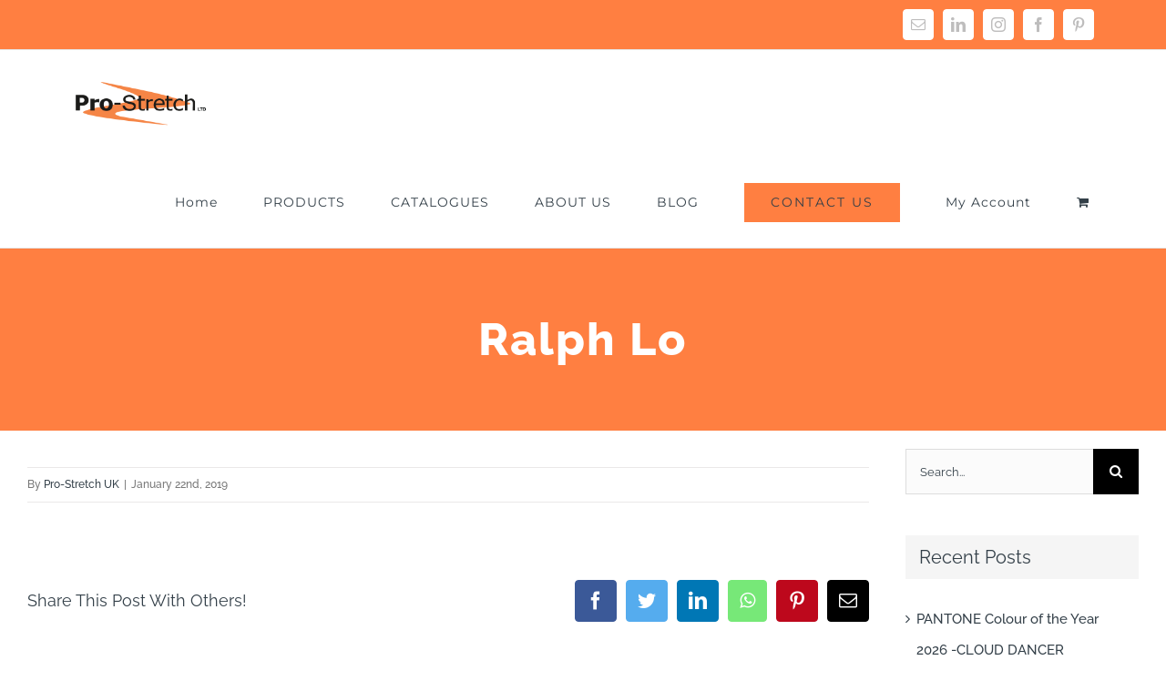

--- FILE ---
content_type: text/html; charset=UTF-8
request_url: https://www.pro-stretch.net/ctshowcase-team-member/ralph-lo/
body_size: 20700
content:
<!DOCTYPE html>
<html class="avada-html-layout-wide avada-html-header-position-top avada-html-layout-framed" lang="en-GB" prefix="og: http://ogp.me/ns# fb: http://ogp.me/ns/fb#">
<head>
	<meta http-equiv="X-UA-Compatible" content="IE=edge" />
	<meta http-equiv="Content-Type" content="text/html; charset=utf-8"/>
	<meta name="viewport" content="width=device-width, initial-scale=1" />
	<meta name='robots' content='index, follow, max-image-preview:large, max-snippet:-1, max-video-preview:-1' />

	<!-- This site is optimized with the Yoast SEO plugin v26.7 - https://yoast.com/wordpress/plugins/seo/ -->
	<title>Ralph Lo | Pro-Stretch International Customer Services</title>
	<meta name="description" content="Ralph Lo is Pro-Stretch International Customer Services. He is responsible for sales on one of our largest brand accounts." />
	<link rel="canonical" href="https://www.pro-stretch.net/ctshowcase-team-member/ralph-lo/" />
	<meta property="og:locale" content="en_GB" />
	<meta property="og:type" content="article" />
	<meta property="og:title" content="Ralph Lo | Pro-Stretch International Customer Services" />
	<meta property="og:description" content="Ralph Lo is Pro-Stretch International Customer Services. He is responsible for sales on one of our largest brand accounts." />
	<meta property="og:url" content="https://www.pro-stretch.net/ctshowcase-team-member/ralph-lo/" />
	<meta property="og:site_name" content="Pro-Stretch Ltd" />
	<meta property="article:publisher" content="https://www.facebook.com/prostretchadmin/" />
	<meta property="article:modified_time" content="2021-10-14T14:20:18+00:00" />
	<meta property="og:image" content="https://www.pro-stretch.net/wp-content/uploads/2019/01/ralph-1.jpg" />
	<meta property="og:image:width" content="1989" />
	<meta property="og:image:height" content="1492" />
	<meta property="og:image:type" content="image/jpeg" />
	<meta name="twitter:card" content="summary_large_image" />
	<script type="application/ld+json" class="yoast-schema-graph">{"@context":"https://schema.org","@graph":[{"@type":"WebPage","@id":"https://www.pro-stretch.net/ctshowcase-team-member/ralph-lo/","url":"https://www.pro-stretch.net/ctshowcase-team-member/ralph-lo/","name":"Ralph Lo | Pro-Stretch International Customer Services","isPartOf":{"@id":"https://www.pro-stretch.net/#website"},"primaryImageOfPage":{"@id":"https://www.pro-stretch.net/ctshowcase-team-member/ralph-lo/#primaryimage"},"image":{"@id":"https://www.pro-stretch.net/ctshowcase-team-member/ralph-lo/#primaryimage"},"thumbnailUrl":"https://www.pro-stretch.net/wp-content/uploads/2019/01/ralph-1.jpg","datePublished":"2019-01-22T17:12:59+00:00","dateModified":"2021-10-14T14:20:18+00:00","description":"Ralph Lo is Pro-Stretch International Customer Services. He is responsible for sales on one of our largest brand accounts.","breadcrumb":{"@id":"https://www.pro-stretch.net/ctshowcase-team-member/ralph-lo/#breadcrumb"},"inLanguage":"en-GB","potentialAction":[{"@type":"ReadAction","target":["https://www.pro-stretch.net/ctshowcase-team-member/ralph-lo/"]}]},{"@type":"ImageObject","inLanguage":"en-GB","@id":"https://www.pro-stretch.net/ctshowcase-team-member/ralph-lo/#primaryimage","url":"https://www.pro-stretch.net/wp-content/uploads/2019/01/ralph-1.jpg","contentUrl":"https://www.pro-stretch.net/wp-content/uploads/2019/01/ralph-1.jpg","width":1989,"height":1492,"caption":"Pro-Stretch Staff"},{"@type":"BreadcrumbList","@id":"https://www.pro-stretch.net/ctshowcase-team-member/ralph-lo/#breadcrumb","itemListElement":[{"@type":"ListItem","position":1,"name":"Home","item":"https://www.pro-stretch.net/"},{"@type":"ListItem","position":2,"name":"Team Members","item":"https://www.pro-stretch.net/ctshowcase-team-member/"},{"@type":"ListItem","position":3,"name":"Ralph Lo"}]},{"@type":"WebSite","@id":"https://www.pro-stretch.net/#website","url":"https://www.pro-stretch.net/","name":"Pro-Stretch Ltd","description":"","potentialAction":[{"@type":"SearchAction","target":{"@type":"EntryPoint","urlTemplate":"https://www.pro-stretch.net/?s={search_term_string}"},"query-input":{"@type":"PropertyValueSpecification","valueRequired":true,"valueName":"search_term_string"}}],"inLanguage":"en-GB"}]}</script>
	<!-- / Yoast SEO plugin. -->


<link rel="alternate" type="application/rss+xml" title="Pro-Stretch Ltd &raquo; Feed" href="https://www.pro-stretch.net/feed/" />
<link rel="alternate" type="application/rss+xml" title="Pro-Stretch Ltd &raquo; Comments Feed" href="https://www.pro-stretch.net/comments/feed/" />
		
		
		
				<link rel="alternate" title="oEmbed (JSON)" type="application/json+oembed" href="https://www.pro-stretch.net/wp-json/oembed/1.0/embed?url=https%3A%2F%2Fwww.pro-stretch.net%2Fctshowcase-team-member%2Fralph-lo%2F" />
<link rel="alternate" title="oEmbed (XML)" type="text/xml+oembed" href="https://www.pro-stretch.net/wp-json/oembed/1.0/embed?url=https%3A%2F%2Fwww.pro-stretch.net%2Fctshowcase-team-member%2Fralph-lo%2F&#038;format=xml" />

		<meta property="og:title" content="Ralph Lo"/>
		<meta property="og:type" content="article"/>
		<meta property="og:url" content="https://www.pro-stretch.net/ctshowcase-team-member/ralph-lo/"/>
		<meta property="og:site_name" content="Pro-Stretch Ltd"/>
		<meta property="og:description" content=""/>

									<meta property="og:image" content="https://www.pro-stretch.net/wp-content/uploads/2019/01/ralph-1.jpg"/>
							<style id='wp-img-auto-sizes-contain-inline-css' type='text/css'>
img:is([sizes=auto i],[sizes^="auto," i]){contain-intrinsic-size:3000px 1500px}
/*# sourceURL=wp-img-auto-sizes-contain-inline-css */
</style>
<style id='classic-theme-styles-inline-css' type='text/css'>
/*! This file is auto-generated */
.wp-block-button__link{color:#fff;background-color:#32373c;border-radius:9999px;box-shadow:none;text-decoration:none;padding:calc(.667em + 2px) calc(1.333em + 2px);font-size:1.125em}.wp-block-file__button{background:#32373c;color:#fff;text-decoration:none}
/*# sourceURL=/wp-includes/css/classic-themes.min.css */
</style>
<link rel='stylesheet' id='ctshowcase-general-css' href='https://www.pro-stretch.net/wp-content/plugins/creative-team-showcase/public/css/min/general.min.css?ver=2.0.1' type='text/css' media='all' />
<style id='woocommerce-inline-inline-css' type='text/css'>
.woocommerce form .form-row .required { visibility: visible; }
/*# sourceURL=woocommerce-inline-inline-css */
</style>
<link rel='stylesheet' id='woo_discount_pro_style-css' href='https://www.pro-stretch.net/wp-content/plugins/woo-discount-rules-pro/Assets/Css/awdr_style.css?ver=2.6.1' type='text/css' media='all' />
<link rel='stylesheet' id='fusion-dynamic-css-css' href='https://www.pro-stretch.net/wp-content/uploads/fusion-styles/fd78e20f8d5f7be9d0edf38d76d31183.min.css?ver=3.8.2' type='text/css' media='all' />
<link rel='stylesheet' id='avada-max-sh-cbp-woo-quick-view-css' href='https://www.pro-stretch.net/wp-content/themes/Avada/assets/css/media/max-sh-cbp-woo-quick-view.min.css?ver=7.8.2' type='text/css' media='only screen and (max-width: 800px)' />
<link rel='stylesheet' id='avada-min-sh-cbp-woo-quick-view-css' href='https://www.pro-stretch.net/wp-content/themes/Avada/assets/css/media/min-sh-cbp-woo-quick-view.min.css?ver=7.8.2' type='text/css' media='only screen and (min-width: 800px)' />
<link rel='stylesheet' id='avada-max-sh-cbp-woo-tabs-css' href='https://www.pro-stretch.net/wp-content/themes/Avada/assets/css/media/max-sh-cbp-woo-tabs.min.css?ver=7.8.2' type='text/css' media='only screen and (max-width: 800px)' />
<link rel='stylesheet' id='avada-max-1c-css' href='https://www.pro-stretch.net/wp-content/themes/Avada/assets/css/media/max-1c.min.css?ver=7.8.2' type='text/css' media='only screen and (max-width: 640px)' />
<link rel='stylesheet' id='avada-max-2c-css' href='https://www.pro-stretch.net/wp-content/themes/Avada/assets/css/media/max-2c.min.css?ver=7.8.2' type='text/css' media='only screen and (max-width: 732px)' />
<link rel='stylesheet' id='avada-min-2c-max-3c-css' href='https://www.pro-stretch.net/wp-content/themes/Avada/assets/css/media/min-2c-max-3c.min.css?ver=7.8.2' type='text/css' media='only screen and (min-width: 732px) and (max-width: 824px)' />
<link rel='stylesheet' id='avada-min-3c-max-4c-css' href='https://www.pro-stretch.net/wp-content/themes/Avada/assets/css/media/min-3c-max-4c.min.css?ver=7.8.2' type='text/css' media='only screen and (min-width: 824px) and (max-width: 916px)' />
<link rel='stylesheet' id='avada-min-4c-max-5c-css' href='https://www.pro-stretch.net/wp-content/themes/Avada/assets/css/media/min-4c-max-5c.min.css?ver=7.8.2' type='text/css' media='only screen and (min-width: 916px) and (max-width: 1008px)' />
<link rel='stylesheet' id='avada-min-5c-max-6c-css' href='https://www.pro-stretch.net/wp-content/themes/Avada/assets/css/media/min-5c-max-6c.min.css?ver=7.8.2' type='text/css' media='only screen and (min-width: 1008px) and (max-width: 1100px)' />
<link rel='stylesheet' id='avada-min-shbp-css' href='https://www.pro-stretch.net/wp-content/themes/Avada/assets/css/media/min-shbp.min.css?ver=7.8.2' type='text/css' media='only screen and (min-width: 1101px)' />
<link rel='stylesheet' id='avada-min-shbp-header-legacy-css' href='https://www.pro-stretch.net/wp-content/themes/Avada/assets/css/media/min-shbp-header-legacy.min.css?ver=7.8.2' type='text/css' media='only screen and (min-width: 1101px)' />
<link rel='stylesheet' id='avada-max-shbp-css' href='https://www.pro-stretch.net/wp-content/themes/Avada/assets/css/media/max-shbp.min.css?ver=7.8.2' type='text/css' media='only screen and (max-width: 1100px)' />
<link rel='stylesheet' id='avada-max-shbp-header-legacy-css' href='https://www.pro-stretch.net/wp-content/themes/Avada/assets/css/media/max-shbp-header-legacy.min.css?ver=7.8.2' type='text/css' media='only screen and (max-width: 1100px)' />
<link rel='stylesheet' id='avada-max-sh-shbp-css' href='https://www.pro-stretch.net/wp-content/themes/Avada/assets/css/media/max-sh-shbp.min.css?ver=7.8.2' type='text/css' media='only screen and (max-width: 1100px)' />
<link rel='stylesheet' id='avada-max-sh-shbp-header-legacy-css' href='https://www.pro-stretch.net/wp-content/themes/Avada/assets/css/media/max-sh-shbp-header-legacy.min.css?ver=7.8.2' type='text/css' media='only screen and (max-width: 1100px)' />
<link rel='stylesheet' id='avada-min-768-max-1024-p-css' href='https://www.pro-stretch.net/wp-content/themes/Avada/assets/css/media/min-768-max-1024-p.min.css?ver=7.8.2' type='text/css' media='only screen and (min-device-width: 768px) and (max-device-width: 1024px) and (orientation: portrait)' />
<link rel='stylesheet' id='avada-min-768-max-1024-p-header-legacy-css' href='https://www.pro-stretch.net/wp-content/themes/Avada/assets/css/media/min-768-max-1024-p-header-legacy.min.css?ver=7.8.2' type='text/css' media='only screen and (min-device-width: 768px) and (max-device-width: 1024px) and (orientation: portrait)' />
<link rel='stylesheet' id='avada-min-768-max-1024-l-css' href='https://www.pro-stretch.net/wp-content/themes/Avada/assets/css/media/min-768-max-1024-l.min.css?ver=7.8.2' type='text/css' media='only screen and (min-device-width: 768px) and (max-device-width: 1024px) and (orientation: landscape)' />
<link rel='stylesheet' id='avada-min-768-max-1024-l-header-legacy-css' href='https://www.pro-stretch.net/wp-content/themes/Avada/assets/css/media/min-768-max-1024-l-header-legacy.min.css?ver=7.8.2' type='text/css' media='only screen and (min-device-width: 768px) and (max-device-width: 1024px) and (orientation: landscape)' />
<link rel='stylesheet' id='avada-max-sh-cbp-css' href='https://www.pro-stretch.net/wp-content/themes/Avada/assets/css/media/max-sh-cbp.min.css?ver=7.8.2' type='text/css' media='only screen and (max-width: 800px)' />
<link rel='stylesheet' id='avada-max-sh-sbp-css' href='https://www.pro-stretch.net/wp-content/themes/Avada/assets/css/media/max-sh-sbp.min.css?ver=7.8.2' type='text/css' media='only screen and (max-width: 800px)' />
<link rel='stylesheet' id='avada-max-sh-640-css' href='https://www.pro-stretch.net/wp-content/themes/Avada/assets/css/media/max-sh-640.min.css?ver=7.8.2' type='text/css' media='only screen and (max-width: 640px)' />
<link rel='stylesheet' id='avada-max-shbp-18-css' href='https://www.pro-stretch.net/wp-content/themes/Avada/assets/css/media/max-shbp-18.min.css?ver=7.8.2' type='text/css' media='only screen and (max-width: 1082px)' />
<link rel='stylesheet' id='avada-max-shbp-32-css' href='https://www.pro-stretch.net/wp-content/themes/Avada/assets/css/media/max-shbp-32.min.css?ver=7.8.2' type='text/css' media='only screen and (max-width: 1068px)' />
<link rel='stylesheet' id='avada-min-sh-cbp-css' href='https://www.pro-stretch.net/wp-content/themes/Avada/assets/css/media/min-sh-cbp.min.css?ver=7.8.2' type='text/css' media='only screen and (min-width: 800px)' />
<link rel='stylesheet' id='avada-max-640-css' href='https://www.pro-stretch.net/wp-content/themes/Avada/assets/css/media/max-640.min.css?ver=7.8.2' type='text/css' media='only screen and (max-device-width: 640px)' />
<link rel='stylesheet' id='avada-max-main-css' href='https://www.pro-stretch.net/wp-content/themes/Avada/assets/css/media/max-main.min.css?ver=7.8.2' type='text/css' media='only screen and (max-width: 1100px)' />
<link rel='stylesheet' id='avada-max-cbp-css' href='https://www.pro-stretch.net/wp-content/themes/Avada/assets/css/media/max-cbp.min.css?ver=7.8.2' type='text/css' media='only screen and (max-width: 800px)' />
<link rel='stylesheet' id='avada-max-sh-cbp-cf7-css' href='https://www.pro-stretch.net/wp-content/themes/Avada/assets/css/media/max-sh-cbp-cf7.min.css?ver=7.8.2' type='text/css' media='only screen and (max-width: 800px)' />
<link rel='stylesheet' id='avada-max-sh-cbp-social-sharing-css' href='https://www.pro-stretch.net/wp-content/themes/Avada/assets/css/media/max-sh-cbp-social-sharing.min.css?ver=7.8.2' type='text/css' media='only screen and (max-width: 800px)' />
<link rel='stylesheet' id='fb-max-sh-cbp-css' href='https://www.pro-stretch.net/wp-content/plugins/fusion-builder/assets/css/media/max-sh-cbp.min.css?ver=3.8.2' type='text/css' media='only screen and (max-width: 800px)' />
<link rel='stylesheet' id='fb-min-768-max-1024-p-css' href='https://www.pro-stretch.net/wp-content/plugins/fusion-builder/assets/css/media/min-768-max-1024-p.min.css?ver=3.8.2' type='text/css' media='only screen and (min-device-width: 768px) and (max-device-width: 1024px) and (orientation: portrait)' />
<link rel='stylesheet' id='fb-max-640-css' href='https://www.pro-stretch.net/wp-content/plugins/fusion-builder/assets/css/media/max-640.min.css?ver=3.8.2' type='text/css' media='only screen and (max-device-width: 640px)' />
<link rel='stylesheet' id='fb-max-1c-css' href='https://www.pro-stretch.net/wp-content/plugins/fusion-builder/assets/css/media/max-1c.css?ver=3.8.2' type='text/css' media='only screen and (max-width: 640px)' />
<link rel='stylesheet' id='fb-max-2c-css' href='https://www.pro-stretch.net/wp-content/plugins/fusion-builder/assets/css/media/max-2c.css?ver=3.8.2' type='text/css' media='only screen and (max-width: 732px)' />
<link rel='stylesheet' id='fb-min-2c-max-3c-css' href='https://www.pro-stretch.net/wp-content/plugins/fusion-builder/assets/css/media/min-2c-max-3c.css?ver=3.8.2' type='text/css' media='only screen and (min-width: 732px) and (max-width: 824px)' />
<link rel='stylesheet' id='fb-min-3c-max-4c-css' href='https://www.pro-stretch.net/wp-content/plugins/fusion-builder/assets/css/media/min-3c-max-4c.css?ver=3.8.2' type='text/css' media='only screen and (min-width: 824px) and (max-width: 916px)' />
<link rel='stylesheet' id='fb-min-4c-max-5c-css' href='https://www.pro-stretch.net/wp-content/plugins/fusion-builder/assets/css/media/min-4c-max-5c.css?ver=3.8.2' type='text/css' media='only screen and (min-width: 916px) and (max-width: 1008px)' />
<link rel='stylesheet' id='fb-min-5c-max-6c-css' href='https://www.pro-stretch.net/wp-content/plugins/fusion-builder/assets/css/media/min-5c-max-6c.css?ver=3.8.2' type='text/css' media='only screen and (min-width: 1008px) and (max-width: 1100px)' />
<link rel='stylesheet' id='avada-min-768-max-1024-woo-css' href='https://www.pro-stretch.net/wp-content/themes/Avada/assets/css/media/min-768-max-1024-woo.min.css?ver=7.8.2' type='text/css' media='only screen and (min-device-width: 768px) and (max-device-width: 1024px)' />
<link rel='stylesheet' id='avada-max-sh-640-woo-css' href='https://www.pro-stretch.net/wp-content/themes/Avada/assets/css/media/max-sh-640-woo.min.css?ver=7.8.2' type='text/css' media='only screen and (max-width: 640px)' />
<link rel='stylesheet' id='avada-max-sh-cbp-woo-css' href='https://www.pro-stretch.net/wp-content/themes/Avada/assets/css/media/max-sh-cbp-woo.min.css?ver=7.8.2' type='text/css' media='only screen and (max-width: 800px)' />
<link rel='stylesheet' id='avada-min-sh-cbp-woo-css' href='https://www.pro-stretch.net/wp-content/themes/Avada/assets/css/media/min-sh-cbp-woo.min.css?ver=7.8.2' type='text/css' media='only screen and (min-width: 800px)' />
<script type="text/template" id="tmpl-variation-template">
	<div class="woocommerce-variation-description">{{{ data.variation.variation_description }}}</div>
	<div class="woocommerce-variation-price">{{{ data.variation.price_html }}}</div>
	<div class="woocommerce-variation-availability">{{{ data.variation.availability_html }}}</div>
</script>
<script type="text/template" id="tmpl-unavailable-variation-template">
	<p role="alert">Sorry, this product is unavailable. Please choose a different combination.</p>
</script>
<script type="text/javascript" src="https://www.pro-stretch.net/wp/wp-includes/js/jquery/jquery.min.js?ver=3.7.1" id="jquery-core-js"></script>
<script type="text/javascript" src="https://www.pro-stretch.net/wp-content/plugins/woocommerce/assets/js/jquery-blockui/jquery.blockUI.min.js?ver=2.7.0-wc.10.4.3" id="wc-jquery-blockui-js" defer="defer" data-wp-strategy="defer"></script>
<script type="text/javascript" id="wc-add-to-cart-js-extra">
/* <![CDATA[ */
var wc_add_to_cart_params = {"ajax_url":"/wp/wp-admin/admin-ajax.php","wc_ajax_url":"/?wc-ajax=%%endpoint%%","i18n_view_cart":"View basket","cart_url":"https://www.pro-stretch.net/cart/","is_cart":"","cart_redirect_after_add":"no"};
//# sourceURL=wc-add-to-cart-js-extra
/* ]]> */
</script>
<script type="text/javascript" src="https://www.pro-stretch.net/wp-content/plugins/woocommerce/assets/js/frontend/add-to-cart.min.js?ver=10.4.3" id="wc-add-to-cart-js" defer="defer" data-wp-strategy="defer"></script>
<script type="text/javascript" src="https://www.pro-stretch.net/wp-content/plugins/woocommerce/assets/js/js-cookie/js.cookie.min.js?ver=2.1.4-wc.10.4.3" id="wc-js-cookie-js" defer="defer" data-wp-strategy="defer"></script>
<script type="text/javascript" id="woocommerce-js-extra">
/* <![CDATA[ */
var woocommerce_params = {"ajax_url":"/wp/wp-admin/admin-ajax.php","wc_ajax_url":"/?wc-ajax=%%endpoint%%","i18n_password_show":"Show password","i18n_password_hide":"Hide password"};
//# sourceURL=woocommerce-js-extra
/* ]]> */
</script>
<script type="text/javascript" src="https://www.pro-stretch.net/wp-content/plugins/woocommerce/assets/js/frontend/woocommerce.min.js?ver=10.4.3" id="woocommerce-js" defer="defer" data-wp-strategy="defer"></script>
<script type="text/javascript" id="WCPAY_ASSETS-js-extra">
/* <![CDATA[ */
var wcpayAssets = {"url":"https://www.pro-stretch.net/wp-content/plugins/woocommerce-payments/dist/"};
//# sourceURL=WCPAY_ASSETS-js-extra
/* ]]> */
</script>
<script type="text/javascript" src="https://www.pro-stretch.net/wp/wp-includes/js/underscore.min.js?ver=1.13.7" id="underscore-js"></script>
<script type="text/javascript" id="wp-util-js-extra">
/* <![CDATA[ */
var _wpUtilSettings = {"ajax":{"url":"/wp/wp-admin/admin-ajax.php"}};
//# sourceURL=wp-util-js-extra
/* ]]> */
</script>
<script type="text/javascript" src="https://www.pro-stretch.net/wp/wp-includes/js/wp-util.min.js?ver=6.9" id="wp-util-js"></script>
<script type="text/javascript" id="wc-add-to-cart-variation-js-extra">
/* <![CDATA[ */
var wc_add_to_cart_variation_params = {"wc_ajax_url":"/?wc-ajax=%%endpoint%%","i18n_no_matching_variations_text":"Sorry, no products matched your selection. Please choose a different combination.","i18n_make_a_selection_text":"Please select some product options before adding this product to your basket.","i18n_unavailable_text":"Sorry, this product is unavailable. Please choose a different combination.","i18n_reset_alert_text":"Your selection has been reset. Please select some product options before adding this product to your cart."};
//# sourceURL=wc-add-to-cart-variation-js-extra
/* ]]> */
</script>
<script type="text/javascript" src="https://www.pro-stretch.net/wp-content/plugins/woocommerce/assets/js/frontend/add-to-cart-variation.min.js?ver=10.4.3" id="wc-add-to-cart-variation-js" defer="defer" data-wp-strategy="defer"></script>
<link rel="https://api.w.org/" href="https://www.pro-stretch.net/wp-json/" /><link rel="EditURI" type="application/rsd+xml" title="RSD" href="https://www.pro-stretch.net/wp/xmlrpc.php?rsd" />
<meta name="generator" content="WordPress 6.9" />
<meta name="generator" content="WooCommerce 10.4.3" />
<link rel='shortlink' href='https://www.pro-stretch.net/?p=1471' />
<meta name="ahrefs-site-verification" content="e2e922db44fce4d6a4fe84f135c9eaae198c297e41e526741ed97283b4d9fc85">
<link rel="preload" href="https://www.pro-stretch.net/wp-content/themes/Avada/includes/lib/assets/fonts/icomoon/awb-icons.woff" as="font" type="font/woff" crossorigin><link rel="preload" href="//www.pro-stretch.net/wp-content/themes/Avada/includes/lib/assets/fonts/fontawesome/webfonts/fa-brands-400.woff2" as="font" type="font/woff2" crossorigin><link rel="preload" href="//www.pro-stretch.net/wp-content/themes/Avada/includes/lib/assets/fonts/fontawesome/webfonts/fa-regular-400.woff2" as="font" type="font/woff2" crossorigin><link rel="preload" href="//www.pro-stretch.net/wp-content/themes/Avada/includes/lib/assets/fonts/fontawesome/webfonts/fa-solid-900.woff2" as="font" type="font/woff2" crossorigin><link rel="preload" href="https://www.pro-stretch.net/wp-content/uploads/fusion-gfonts/JTUSjIg1_i6t8kCHKm459Wlhyw.woff2" as="font" type="font/woff2" crossorigin><link rel="preload" href="https://www.pro-stretch.net/wp-content/uploads/fusion-gfonts/1Ptug8zYS_SKggPNyC0ITw.woff2" as="font" type="font/woff2" crossorigin><style type="text/css" id="css-fb-visibility">@media screen and (max-width: 505px){.fusion-no-small-visibility{display:none !important;}body .sm-text-align-center{text-align:center !important;}body .sm-text-align-left{text-align:left !important;}body .sm-text-align-right{text-align:right !important;}body .sm-flex-align-center{justify-content:center !important;}body .sm-flex-align-flex-start{justify-content:flex-start !important;}body .sm-flex-align-flex-end{justify-content:flex-end !important;}body .sm-mx-auto{margin-left:auto !important;margin-right:auto !important;}body .sm-ml-auto{margin-left:auto !important;}body .sm-mr-auto{margin-right:auto !important;}body .fusion-absolute-position-small{position:absolute;top:auto;width:100%;}.awb-sticky.awb-sticky-small{ position: sticky; top: var(--awb-sticky-offset,0); }}@media screen and (min-width: 506px) and (max-width: 692px){.fusion-no-medium-visibility{display:none !important;}body .md-text-align-center{text-align:center !important;}body .md-text-align-left{text-align:left !important;}body .md-text-align-right{text-align:right !important;}body .md-flex-align-center{justify-content:center !important;}body .md-flex-align-flex-start{justify-content:flex-start !important;}body .md-flex-align-flex-end{justify-content:flex-end !important;}body .md-mx-auto{margin-left:auto !important;margin-right:auto !important;}body .md-ml-auto{margin-left:auto !important;}body .md-mr-auto{margin-right:auto !important;}body .fusion-absolute-position-medium{position:absolute;top:auto;width:100%;}.awb-sticky.awb-sticky-medium{ position: sticky; top: var(--awb-sticky-offset,0); }}@media screen and (min-width: 693px){.fusion-no-large-visibility{display:none !important;}body .lg-text-align-center{text-align:center !important;}body .lg-text-align-left{text-align:left !important;}body .lg-text-align-right{text-align:right !important;}body .lg-flex-align-center{justify-content:center !important;}body .lg-flex-align-flex-start{justify-content:flex-start !important;}body .lg-flex-align-flex-end{justify-content:flex-end !important;}body .lg-mx-auto{margin-left:auto !important;margin-right:auto !important;}body .lg-ml-auto{margin-left:auto !important;}body .lg-mr-auto{margin-right:auto !important;}body .fusion-absolute-position-large{position:absolute;top:auto;width:100%;}.awb-sticky.awb-sticky-large{ position: sticky; top: var(--awb-sticky-offset,0); }}</style>	<noscript><style>.woocommerce-product-gallery{ opacity: 1 !important; }</style></noscript>
	<style type="text/css">.recentcomments a{display:inline !important;padding:0 !important;margin:0 !important;}</style><script id='nitro-telemetry-meta' nitro-exclude>window.NPTelemetryMetadata={missReason: (!window.NITROPACK_STATE ? 'cache not found' : 'hit'),pageType: 'ctshowcase_member',isEligibleForOptimization: true,}</script><script id='nitro-generic' nitro-exclude>(()=>{window.NitroPack=window.NitroPack||{coreVersion:"na",isCounted:!1};let e=document.createElement("script");if(e.src="https://nitroscripts.com/bgYxEmhkDrJsHgdIQdlCsMSRSAJsdumc",e.async=!0,e.id="nitro-script",document.head.appendChild(e),!window.NitroPack.isCounted){window.NitroPack.isCounted=!0;let t=()=>{navigator.sendBeacon("https://to.getnitropack.com/p",JSON.stringify({siteId:"bgYxEmhkDrJsHgdIQdlCsMSRSAJsdumc",url:window.location.href,isOptimized:!!window.IS_NITROPACK,coreVersion:"na",missReason:window.NPTelemetryMetadata?.missReason||"",pageType:window.NPTelemetryMetadata?.pageType||"",isEligibleForOptimization:!!window.NPTelemetryMetadata?.isEligibleForOptimization}))};(()=>{let e=()=>new Promise(e=>{"complete"===document.readyState?e():window.addEventListener("load",e)}),i=()=>new Promise(e=>{document.prerendering?document.addEventListener("prerenderingchange",e,{once:!0}):e()}),a=async()=>{await i(),await e(),t()};a()})(),window.addEventListener("pageshow",e=>{if(e.persisted){let i=document.prerendering||self.performance?.getEntriesByType?.("navigation")[0]?.activationStart>0;"visible"!==document.visibilityState||i||t()}})}})();</script><link rel="icon" href="https://www.pro-stretch.net/wp-content/uploads/2019/11/cropped-Pro-Stretch-Website-Icon-FINAL-32x32.jpg" sizes="32x32" />
<link rel="icon" href="https://www.pro-stretch.net/wp-content/uploads/2019/11/cropped-Pro-Stretch-Website-Icon-FINAL-192x192.jpg" sizes="192x192" />
<link rel="apple-touch-icon" href="https://www.pro-stretch.net/wp-content/uploads/2019/11/cropped-Pro-Stretch-Website-Icon-FINAL-180x180.jpg" />
<meta name="msapplication-TileImage" content="https://www.pro-stretch.net/wp-content/uploads/2019/11/cropped-Pro-Stretch-Website-Icon-FINAL-270x270.jpg" />
		<style type="text/css" id="wp-custom-css">
			#wrapper .fusion-title h2 {
	font-size: 20px;
}


.tfs-slider .slide-content-container .fusion-title-size-two {
	background-color:rgba(0, 0, 0, 0.7);
	padding-top: 20px;
	padding-bottom: 20px;
	padding-left: 50px;
	padding-right: 50px;
	border-radius: 20px;
}

.tfs-slider .slide-content-container .caption {
		background-color:rgba(0, 0, 0, 0.6);
	border-radius: 0px;
}

 .pagination {
	 display: flex;
  justify-content: center;
	 padding-bottom: 30px;
	 margin-top: 5px;
}

.fusion-is-sticky .fusion-logo img, .fusion-logo img {
	width: 150px;
}

		</style>
				<script type="text/javascript">
			var doc = document.documentElement;
			doc.setAttribute( 'data-useragent', navigator.userAgent );
		</script>
		<!-- Global site tag (gtag.js) - Google Analytics -->
<script async src="https://www.googletagmanager.com/gtag/js?id=UA-150074158-1"></script>
<script>
  window.dataLayer = window.dataLayer || [];
  function gtag(){dataLayer.push(arguments);}
  gtag('js', new Date());

  gtag('config', 'UA-150074158-1');
</script>
<!-- Hotjar Tracking Code for https://www.pro-stretch.net/ -->
<script>
    (function(h,o,t,j,a,r){
        h.hj=h.hj||function(){(h.hj.q=h.hj.q||[]).push(arguments)};
        h._hjSettings={hjid:2989652,hjsv:6};
        a=o.getElementsByTagName('head')[0];
        r=o.createElement('script');r.async=1;
        r.src=t+h._hjSettings.hjid+j+h._hjSettings.hjsv;
        a.appendChild(r);
    })(window,document,'https://static.hotjar.com/c/hotjar-','.js?sv=');
</script>
	<meta name="google-site-verification" content="I_VnS1v24kRjLaQ6guEKSwnkhow9Pd9YMZLZ437lxUo" />
<meta name="p:domain_verify" content="5be18892c1e02d6fa037802bc3380c55"/><style id='global-styles-inline-css' type='text/css'>
:root{--wp--preset--aspect-ratio--square: 1;--wp--preset--aspect-ratio--4-3: 4/3;--wp--preset--aspect-ratio--3-4: 3/4;--wp--preset--aspect-ratio--3-2: 3/2;--wp--preset--aspect-ratio--2-3: 2/3;--wp--preset--aspect-ratio--16-9: 16/9;--wp--preset--aspect-ratio--9-16: 9/16;--wp--preset--color--black: #000000;--wp--preset--color--cyan-bluish-gray: #abb8c3;--wp--preset--color--white: #ffffff;--wp--preset--color--pale-pink: #f78da7;--wp--preset--color--vivid-red: #cf2e2e;--wp--preset--color--luminous-vivid-orange: #ff6900;--wp--preset--color--luminous-vivid-amber: #fcb900;--wp--preset--color--light-green-cyan: #7bdcb5;--wp--preset--color--vivid-green-cyan: #00d084;--wp--preset--color--pale-cyan-blue: #8ed1fc;--wp--preset--color--vivid-cyan-blue: #0693e3;--wp--preset--color--vivid-purple: #9b51e0;--wp--preset--gradient--vivid-cyan-blue-to-vivid-purple: linear-gradient(135deg,rgb(6,147,227) 0%,rgb(155,81,224) 100%);--wp--preset--gradient--light-green-cyan-to-vivid-green-cyan: linear-gradient(135deg,rgb(122,220,180) 0%,rgb(0,208,130) 100%);--wp--preset--gradient--luminous-vivid-amber-to-luminous-vivid-orange: linear-gradient(135deg,rgb(252,185,0) 0%,rgb(255,105,0) 100%);--wp--preset--gradient--luminous-vivid-orange-to-vivid-red: linear-gradient(135deg,rgb(255,105,0) 0%,rgb(207,46,46) 100%);--wp--preset--gradient--very-light-gray-to-cyan-bluish-gray: linear-gradient(135deg,rgb(238,238,238) 0%,rgb(169,184,195) 100%);--wp--preset--gradient--cool-to-warm-spectrum: linear-gradient(135deg,rgb(74,234,220) 0%,rgb(151,120,209) 20%,rgb(207,42,186) 40%,rgb(238,44,130) 60%,rgb(251,105,98) 80%,rgb(254,248,76) 100%);--wp--preset--gradient--blush-light-purple: linear-gradient(135deg,rgb(255,206,236) 0%,rgb(152,150,240) 100%);--wp--preset--gradient--blush-bordeaux: linear-gradient(135deg,rgb(254,205,165) 0%,rgb(254,45,45) 50%,rgb(107,0,62) 100%);--wp--preset--gradient--luminous-dusk: linear-gradient(135deg,rgb(255,203,112) 0%,rgb(199,81,192) 50%,rgb(65,88,208) 100%);--wp--preset--gradient--pale-ocean: linear-gradient(135deg,rgb(255,245,203) 0%,rgb(182,227,212) 50%,rgb(51,167,181) 100%);--wp--preset--gradient--electric-grass: linear-gradient(135deg,rgb(202,248,128) 0%,rgb(113,206,126) 100%);--wp--preset--gradient--midnight: linear-gradient(135deg,rgb(2,3,129) 0%,rgb(40,116,252) 100%);--wp--preset--font-size--small: 11.25px;--wp--preset--font-size--medium: 20px;--wp--preset--font-size--large: 22.5px;--wp--preset--font-size--x-large: 42px;--wp--preset--font-size--normal: 15px;--wp--preset--font-size--xlarge: 30px;--wp--preset--font-size--huge: 45px;--wp--preset--spacing--20: 0.44rem;--wp--preset--spacing--30: 0.67rem;--wp--preset--spacing--40: 1rem;--wp--preset--spacing--50: 1.5rem;--wp--preset--spacing--60: 2.25rem;--wp--preset--spacing--70: 3.38rem;--wp--preset--spacing--80: 5.06rem;--wp--preset--shadow--natural: 6px 6px 9px rgba(0, 0, 0, 0.2);--wp--preset--shadow--deep: 12px 12px 50px rgba(0, 0, 0, 0.4);--wp--preset--shadow--sharp: 6px 6px 0px rgba(0, 0, 0, 0.2);--wp--preset--shadow--outlined: 6px 6px 0px -3px rgb(255, 255, 255), 6px 6px rgb(0, 0, 0);--wp--preset--shadow--crisp: 6px 6px 0px rgb(0, 0, 0);}:where(.is-layout-flex){gap: 0.5em;}:where(.is-layout-grid){gap: 0.5em;}body .is-layout-flex{display: flex;}.is-layout-flex{flex-wrap: wrap;align-items: center;}.is-layout-flex > :is(*, div){margin: 0;}body .is-layout-grid{display: grid;}.is-layout-grid > :is(*, div){margin: 0;}:where(.wp-block-columns.is-layout-flex){gap: 2em;}:where(.wp-block-columns.is-layout-grid){gap: 2em;}:where(.wp-block-post-template.is-layout-flex){gap: 1.25em;}:where(.wp-block-post-template.is-layout-grid){gap: 1.25em;}.has-black-color{color: var(--wp--preset--color--black) !important;}.has-cyan-bluish-gray-color{color: var(--wp--preset--color--cyan-bluish-gray) !important;}.has-white-color{color: var(--wp--preset--color--white) !important;}.has-pale-pink-color{color: var(--wp--preset--color--pale-pink) !important;}.has-vivid-red-color{color: var(--wp--preset--color--vivid-red) !important;}.has-luminous-vivid-orange-color{color: var(--wp--preset--color--luminous-vivid-orange) !important;}.has-luminous-vivid-amber-color{color: var(--wp--preset--color--luminous-vivid-amber) !important;}.has-light-green-cyan-color{color: var(--wp--preset--color--light-green-cyan) !important;}.has-vivid-green-cyan-color{color: var(--wp--preset--color--vivid-green-cyan) !important;}.has-pale-cyan-blue-color{color: var(--wp--preset--color--pale-cyan-blue) !important;}.has-vivid-cyan-blue-color{color: var(--wp--preset--color--vivid-cyan-blue) !important;}.has-vivid-purple-color{color: var(--wp--preset--color--vivid-purple) !important;}.has-black-background-color{background-color: var(--wp--preset--color--black) !important;}.has-cyan-bluish-gray-background-color{background-color: var(--wp--preset--color--cyan-bluish-gray) !important;}.has-white-background-color{background-color: var(--wp--preset--color--white) !important;}.has-pale-pink-background-color{background-color: var(--wp--preset--color--pale-pink) !important;}.has-vivid-red-background-color{background-color: var(--wp--preset--color--vivid-red) !important;}.has-luminous-vivid-orange-background-color{background-color: var(--wp--preset--color--luminous-vivid-orange) !important;}.has-luminous-vivid-amber-background-color{background-color: var(--wp--preset--color--luminous-vivid-amber) !important;}.has-light-green-cyan-background-color{background-color: var(--wp--preset--color--light-green-cyan) !important;}.has-vivid-green-cyan-background-color{background-color: var(--wp--preset--color--vivid-green-cyan) !important;}.has-pale-cyan-blue-background-color{background-color: var(--wp--preset--color--pale-cyan-blue) !important;}.has-vivid-cyan-blue-background-color{background-color: var(--wp--preset--color--vivid-cyan-blue) !important;}.has-vivid-purple-background-color{background-color: var(--wp--preset--color--vivid-purple) !important;}.has-black-border-color{border-color: var(--wp--preset--color--black) !important;}.has-cyan-bluish-gray-border-color{border-color: var(--wp--preset--color--cyan-bluish-gray) !important;}.has-white-border-color{border-color: var(--wp--preset--color--white) !important;}.has-pale-pink-border-color{border-color: var(--wp--preset--color--pale-pink) !important;}.has-vivid-red-border-color{border-color: var(--wp--preset--color--vivid-red) !important;}.has-luminous-vivid-orange-border-color{border-color: var(--wp--preset--color--luminous-vivid-orange) !important;}.has-luminous-vivid-amber-border-color{border-color: var(--wp--preset--color--luminous-vivid-amber) !important;}.has-light-green-cyan-border-color{border-color: var(--wp--preset--color--light-green-cyan) !important;}.has-vivid-green-cyan-border-color{border-color: var(--wp--preset--color--vivid-green-cyan) !important;}.has-pale-cyan-blue-border-color{border-color: var(--wp--preset--color--pale-cyan-blue) !important;}.has-vivid-cyan-blue-border-color{border-color: var(--wp--preset--color--vivid-cyan-blue) !important;}.has-vivid-purple-border-color{border-color: var(--wp--preset--color--vivid-purple) !important;}.has-vivid-cyan-blue-to-vivid-purple-gradient-background{background: var(--wp--preset--gradient--vivid-cyan-blue-to-vivid-purple) !important;}.has-light-green-cyan-to-vivid-green-cyan-gradient-background{background: var(--wp--preset--gradient--light-green-cyan-to-vivid-green-cyan) !important;}.has-luminous-vivid-amber-to-luminous-vivid-orange-gradient-background{background: var(--wp--preset--gradient--luminous-vivid-amber-to-luminous-vivid-orange) !important;}.has-luminous-vivid-orange-to-vivid-red-gradient-background{background: var(--wp--preset--gradient--luminous-vivid-orange-to-vivid-red) !important;}.has-very-light-gray-to-cyan-bluish-gray-gradient-background{background: var(--wp--preset--gradient--very-light-gray-to-cyan-bluish-gray) !important;}.has-cool-to-warm-spectrum-gradient-background{background: var(--wp--preset--gradient--cool-to-warm-spectrum) !important;}.has-blush-light-purple-gradient-background{background: var(--wp--preset--gradient--blush-light-purple) !important;}.has-blush-bordeaux-gradient-background{background: var(--wp--preset--gradient--blush-bordeaux) !important;}.has-luminous-dusk-gradient-background{background: var(--wp--preset--gradient--luminous-dusk) !important;}.has-pale-ocean-gradient-background{background: var(--wp--preset--gradient--pale-ocean) !important;}.has-electric-grass-gradient-background{background: var(--wp--preset--gradient--electric-grass) !important;}.has-midnight-gradient-background{background: var(--wp--preset--gradient--midnight) !important;}.has-small-font-size{font-size: var(--wp--preset--font-size--small) !important;}.has-medium-font-size{font-size: var(--wp--preset--font-size--medium) !important;}.has-large-font-size{font-size: var(--wp--preset--font-size--large) !important;}.has-x-large-font-size{font-size: var(--wp--preset--font-size--x-large) !important;}
/*# sourceURL=global-styles-inline-css */
</style>
<link rel='stylesheet' id='wc-stripe-blocks-checkout-style-css' href='https://www.pro-stretch.net/wp-content/plugins/woocommerce-gateway-stripe/build/upe-blocks.css?ver=5149cca93b0373758856' type='text/css' media='all' />
</head>

<body class="wp-singular ctshowcase_member-template-default single single-ctshowcase_member postid-1471 wp-theme-Avada theme-Avada woocommerce-no-js fusion-image-hovers fusion-pagination-sizing fusion-button_type-flat fusion-button_span-no fusion-button_gradient-linear avada-image-rollover-circle-yes avada-image-rollover-no fusion-body ltr fusion-sticky-header no-tablet-sticky-header no-mobile-sticky-header fusion-disable-outline fusion-sub-menu-fade mobile-logo-pos-left layout-wide-mode avada-has-boxed-modal-shadow-none layout-scroll-offset-framed avada-has-zero-margin-offset-top has-sidebar fusion-top-header menu-text-align-center fusion-woo-product-design-classic fusion-woo-shop-page-columns-4 fusion-woo-related-columns-4 fusion-woo-archive-page-columns-4 fusion-woocommerce-equal-heights avada-has-woo-gallery-disabled woo-sale-badge-circle woo-outofstock-badge-top_bar mobile-menu-design-modern fusion-show-pagination-text fusion-header-layout-v3 avada-responsive avada-footer-fx-none avada-menu-highlight-style-textcolor fusion-search-form-classic fusion-main-menu-search-dropdown fusion-avatar-square avada-dropdown-styles avada-blog-layout-grid avada-blog-archive-layout-grid avada-header-shadow-no avada-menu-icon-position-left avada-has-megamenu-shadow avada-has-mainmenu-dropdown-divider avada-has-header-100-width avada-has-pagetitle-bg-full avada-has-megamenu-item-divider avada-has-100-footer avada-has-breadcrumb-mobile-hidden avada-has-titlebar-bar_and_content avada-social-full-transparent avada-has-pagination-padding avada-flyout-menu-direction-fade avada-ec-views-v1" data-awb-post-id="1471">
		<a class="skip-link screen-reader-text" href="#content">Skip to content</a>

	<div id="boxed-wrapper">
		<div class="fusion-sides-frame"></div>
		<div id="wrapper" class="fusion-wrapper">
			<div id="home" style="position:relative;top:-1px;"></div>
			
				
			<header class="fusion-header-wrapper">
				<div class="fusion-header-v3 fusion-logo-alignment fusion-logo-left fusion-sticky-menu- fusion-sticky-logo-1 fusion-mobile-logo-  fusion-mobile-menu-design-modern">
					
<div class="fusion-secondary-header">
	<div class="fusion-row">
							<div class="fusion-alignright">
				<div class="fusion-social-links-header"><div class="fusion-social-networks boxed-icons"><div class="fusion-social-networks-wrapper"><a  class="fusion-social-network-icon fusion-tooltip fusion-mail awb-icon-mail" style data-placement="bottom" data-title="Email" data-toggle="tooltip" title="Email" href="mailto:&#105;n&#102;o&#064;p&#114;&#111;&#045;&#115;&#116;re&#116;&#099;h.n&#101;t" target="_self" rel="noopener noreferrer"><span class="screen-reader-text">Email</span></a><a  class="fusion-social-network-icon fusion-tooltip fusion-linkedin awb-icon-linkedin" style data-placement="bottom" data-title="LinkedIn" data-toggle="tooltip" title="LinkedIn" href="https://www.linkedin.com/company/pro-stretch-ltd-/" target="_blank" rel="noopener noreferrer"><span class="screen-reader-text">LinkedIn</span></a><a  class="fusion-social-network-icon fusion-tooltip fusion-instagram awb-icon-instagram" style data-placement="bottom" data-title="Instagram" data-toggle="tooltip" title="Instagram" href="https://www.instagram.com/prostretchtrims/" target="_blank" rel="noopener noreferrer"><span class="screen-reader-text">Instagram</span></a><a  class="fusion-social-network-icon fusion-tooltip fusion-facebook awb-icon-facebook" style data-placement="bottom" data-title="Facebook" data-toggle="tooltip" title="Facebook" href="https://www.facebook.com/prostretchadmin/" target="_blank" rel="noreferrer"><span class="screen-reader-text">Facebook</span></a><a  class="fusion-social-network-icon fusion-tooltip fusion-pinterest awb-icon-pinterest" style data-placement="bottom" data-title="Pinterest" data-toggle="tooltip" title="Pinterest" href="https://www.pinterest.co.uk/prostretchtrims/" target="_blank" rel="noopener noreferrer"><span class="screen-reader-text">Pinterest</span></a></div></div></div>			</div>
			</div>
</div>
<div class="fusion-header-sticky-height"></div>
<div class="fusion-header">
	<div class="fusion-row">
					<div class="fusion-logo" data-margin-top="31px" data-margin-bottom="31px" data-margin-left="0px" data-margin-right="0px">
			<a class="fusion-logo-link"  href="https://www.pro-stretch.net/" >

						<!-- standard logo -->
			<img src="https://www.pro-stretch.net/wp-content/uploads/2019/01/pro-stretch-new.png" srcset="https://www.pro-stretch.net/wp-content/uploads/2019/01/pro-stretch-new.png 1x, https://www.pro-stretch.net/wp-content/uploads/2019/01/pro-stretch-new.png 2x" width="474" height="174" style="max-height:174px;height:auto;" alt="Pro-Stretch Ltd Logo" data-retina_logo_url="https://www.pro-stretch.net/wp-content/uploads/2019/01/pro-stretch-new.png" class="fusion-standard-logo" />

			
											<!-- sticky header logo -->
				<img src="https://www.pro-stretch.net/wp-content/uploads/2019/01/pro-stretch-new.png" srcset="https://www.pro-stretch.net/wp-content/uploads/2019/01/pro-stretch-new.png 1x" width="474" height="174" alt="Pro-Stretch Ltd Logo" data-retina_logo_url="" class="fusion-sticky-logo" />
					</a>
		</div>		<nav class="fusion-main-menu" aria-label="Main Menu"><ul id="menu-main-menu" class="fusion-menu"><li  id="menu-item-8724"  class="menu-item menu-item-type-post_type menu-item-object-page menu-item-home menu-item-8724"  data-item-id="8724"><a  href="https://www.pro-stretch.net/" class="fusion-textcolor-highlight"><span class="menu-text">Home</span></a></li><li  id="menu-item-12896"  class="menu-item menu-item-type-post_type menu-item-object-page menu-item-has-children menu-item-12896 fusion-dropdown-menu"  data-item-id="12896"><a  href="https://www.pro-stretch.net/pro-stretch-products/" class="fusion-textcolor-highlight"><span class="menu-text">PRODUCTS</span></a><ul class="sub-menu"><li  id="menu-item-9128"  class="menu-item menu-item-type-post_type menu-item-object-page menu-item-9128 fusion-dropdown-submenu" ><a  href="https://www.pro-stretch.net/sustainable-products-1/" class="fusion-textcolor-highlight"><span>SUSTAINABLE PRODUCTS</span></a></li><li  id="menu-item-12794"  class="menu-item menu-item-type-post_type menu-item-object-page menu-item-12794 fusion-dropdown-submenu" ><a  href="https://www.pro-stretch.net/pro-snap/" class="fusion-textcolor-highlight"><span>PRO-SNAP</span></a></li><li  id="menu-item-20011"  class="menu-item menu-item-type-post_type menu-item-object-page menu-item-20011 fusion-dropdown-submenu" ><a  href="https://www.pro-stretch.net/pro-grip/" class="fusion-textcolor-highlight"><span>PRO-GRIP</span></a></li><li  id="menu-item-1298"  class="menu-item menu-item-type-post_type menu-item-object-page menu-item-has-children menu-item-1298 fusion-dropdown-submenu" ><a  href="https://www.pro-stretch.net/stretching-innovation-trims-tapes/" class="fusion-textcolor-highlight"><span>TRIMS &#038; TAPES</span></a><ul class="sub-menu"><li  id="menu-item-1661"  class="menu-item menu-item-type-post_type menu-item-object-page menu-item-1661" ><a  href="https://www.pro-stretch.net/elastic/" class="fusion-textcolor-highlight"><span>Elastic</span></a></li><li  id="menu-item-1572"  class="menu-item menu-item-type-post_type menu-item-object-page menu-item-1572" ><a  href="https://www.pro-stretch.net/mechanical-stretch/" class="fusion-textcolor-highlight"><span>Mechanical Stretch</span></a></li><li  id="menu-item-14440"  class="menu-item menu-item-type-post_type menu-item-object-page menu-item-14440" ><a  href="https://www.pro-stretch.net/knitted-trims/" class="fusion-textcolor-highlight"><span>Knitted Trims</span></a></li><li  id="menu-item-15955"  class="menu-item menu-item-type-post_type menu-item-object-page menu-item-15955" ><a  href="https://www.pro-stretch.net/webbingtrims/" class="fusion-textcolor-highlight"><span>Webbing Trims</span></a></li></ul></li><li  id="menu-item-21785"  class="menu-item menu-item-type-post_type menu-item-object-page menu-item-21785 fusion-dropdown-submenu" ><a  href="https://www.pro-stretch.net/knitted-trims-2/" class="fusion-textcolor-highlight"><span>RIB KNITS</span></a></li><li  id="menu-item-1297"  class="menu-item menu-item-type-post_type menu-item-object-page menu-item-1297 fusion-dropdown-submenu" ><a  href="https://www.pro-stretch.net/drawcords-tippings/" class="fusion-textcolor-highlight"><span>DRAWCORDS &#038; TIPPINGS</span></a></li><li  id="menu-item-18977"  class="menu-item menu-item-type-post_type menu-item-object-page menu-item-18977 fusion-dropdown-submenu" ><a  href="https://www.pro-stretch.net/reflective-glow-in-the-dark/" class="fusion-textcolor-highlight"><span>REFLECTIVE &#038; GLOW IN THE DARK</span></a></li><li  id="menu-item-1299"  class="menu-item menu-item-type-post_type menu-item-object-page menu-item-1299 fusion-dropdown-submenu" ><a  href="https://www.pro-stretch.net/embellishments-2/" class="fusion-textcolor-highlight"><span>EMBELLISHMENTS</span></a></li></ul></li><li  id="menu-item-5432"  class="menu-item menu-item-type-post_type menu-item-object-page menu-item-has-children menu-item-5432 fusion-dropdown-menu"  data-item-id="5432"><a  href="https://www.pro-stretch.net/catalogue/" class="fusion-textcolor-highlight"><span class="menu-text">CATALOGUES</span></a><ul class="sub-menu"><li  id="menu-item-25557"  class="menu-item menu-item-type-post_type menu-item-object-page menu-item-25557 fusion-dropdown-submenu" ><a  href="https://www.pro-stretch.net/whatshot/" class="fusion-textcolor-highlight"><span>What’s Hot</span></a></li><li  id="menu-item-8734"  class="menu-item menu-item-type-post_type menu-item-object-page menu-item-8734 fusion-dropdown-submenu" ><a  href="https://www.pro-stretch.net/sustainabletrims/" class="fusion-textcolor-highlight"><span>Sustainable Trims</span></a></li><li  id="menu-item-7477"  class="menu-item menu-item-type-post_type menu-item-object-page menu-item-7477 fusion-dropdown-submenu" ><a  href="https://www.pro-stretch.net/mechanical-stretch-trims/" class="fusion-textcolor-highlight"><span>Mechanical Stretch</span></a></li><li  id="menu-item-14714"  class="menu-item menu-item-type-post_type menu-item-object-page menu-item-14714 fusion-dropdown-submenu" ><a  href="https://www.pro-stretch.net/elastics-catalogue/" class="fusion-textcolor-highlight"><span>Elastic Trims</span></a></li><li  id="menu-item-2686"  class="menu-item menu-item-type-post_type menu-item-object-page menu-item-2686 fusion-dropdown-submenu" ><a  href="https://www.pro-stretch.net/drawcords/" class="fusion-textcolor-highlight"><span>Drawcord &#038; Tips</span></a></li><li  id="menu-item-2257"  class="menu-item menu-item-type-post_type menu-item-object-page menu-item-2257 fusion-dropdown-submenu" ><a  href="https://www.pro-stretch.net/embellishments/" class="fusion-textcolor-highlight"><span>Embellishments</span></a></li><li  id="menu-item-2752"  class="menu-item menu-item-type-post_type menu-item-object-page menu-item-2752 fusion-dropdown-submenu" ><a  href="https://www.pro-stretch.net/knittedtrims/" class="fusion-textcolor-highlight"><span>Knitted Trims</span></a></li><li  id="menu-item-19070"  class="menu-item menu-item-type-post_type menu-item-object-page menu-item-19070 fusion-dropdown-submenu" ><a  href="https://www.pro-stretch.net/rib-knits/" class="fusion-textcolor-highlight"><span>Rib Knits</span></a></li><li  id="menu-item-2709"  class="menu-item menu-item-type-post_type menu-item-object-page menu-item-2709 fusion-dropdown-submenu" ><a  href="https://www.pro-stretch.net/webbingtrimscatalogue/" class="fusion-textcolor-highlight"><span>Webbing Trims</span></a></li><li  id="menu-item-17183"  class="menu-item menu-item-type-post_type menu-item-object-page menu-item-17183 fusion-dropdown-submenu" ><a  href="https://www.pro-stretch.net/lingerie-elastic/" class="fusion-textcolor-highlight"><span>Lingerie Elastics</span></a></li><li  id="menu-item-2679"  class="menu-item menu-item-type-post_type menu-item-object-page menu-item-2679 fusion-dropdown-submenu" ><a  href="https://www.pro-stretch.net/reflective/" class="fusion-textcolor-highlight"><span>Reflective &#038; Glow in the Dark Trims</span></a></li><li  id="menu-item-2865"  class="menu-item menu-item-type-post_type menu-item-object-page menu-item-2865 fusion-dropdown-submenu" ><a  href="https://www.pro-stretch.net/general-trims-2/" class="fusion-textcolor-highlight"><span>General Trims</span></a></li></ul></li><li  id="menu-item-21"  class="menu-item menu-item-type-post_type menu-item-object-page menu-item-has-children menu-item-21 fusion-dropdown-menu"  data-item-id="21"><a  href="https://www.pro-stretch.net/about/" class="fusion-textcolor-highlight"><span class="menu-text">ABOUT US</span></a><ul class="sub-menu"><li  id="menu-item-19632"  class="menu-item menu-item-type-post_type menu-item-object-page menu-item-19632 fusion-dropdown-submenu" ><a  href="https://www.pro-stretch.net/pro-stretch-functional-fabric-show-2025/" class="fusion-textcolor-highlight"><span>FUNCTIONAL FABRIC FAIR 2025</span></a></li><li  id="menu-item-12408"  class="menu-item menu-item-type-post_type menu-item-object-page menu-item-12408 fusion-dropdown-submenu" ><a  href="https://www.pro-stretch.net/pro-stretch-accreditations/" class="fusion-textcolor-highlight"><span>Pro-Stretch Accreditations</span></a></li><li  id="menu-item-3979"  class="menu-item menu-item-type-post_type menu-item-object-page menu-item-3979 fusion-dropdown-submenu" ><a  href="https://www.pro-stretch.net/customer-service/" class="fusion-textcolor-highlight"><span>Customer Service</span></a></li><li  id="menu-item-5081"  class="menu-item menu-item-type-post_type menu-item-object-page menu-item-5081 fusion-dropdown-submenu" ><a  href="https://www.pro-stretch.net/business-sales/" class="fusion-textcolor-highlight"><span>Wholesale</span></a></li></ul></li><li  id="menu-item-1771"  class="menu-item menu-item-type-post_type menu-item-object-page current_page_parent menu-item-has-children menu-item-1771 fusion-dropdown-menu"  data-item-id="1771"><a  href="https://www.pro-stretch.net/blog/" class="fusion-textcolor-highlight"><span class="menu-text">BLOG</span></a><ul class="sub-menu"><li  id="menu-item-26481"  class="menu-item menu-item-type-post_type menu-item-object-post menu-item-26481 fusion-dropdown-submenu" ><a  href="https://www.pro-stretch.net/pantone-colour-of-the-year-2026/" class="fusion-textcolor-highlight"><span>PANTONE Colour of the Year 2026 -CLOUD DANCER</span></a></li><li  id="menu-item-25139"  class="menu-item menu-item-type-post_type menu-item-object-post menu-item-25139 fusion-dropdown-submenu" ><a  href="https://www.pro-stretch.net/season-of-change/" class="fusion-textcolor-highlight"><span>Autumn 2025: Season of change</span></a></li><li  id="menu-item-22004"  class="menu-item menu-item-type-post_type menu-item-object-post menu-item-22004 fusion-dropdown-submenu" ><a  href="https://www.pro-stretch.net/june-is-pride-month/" class="fusion-textcolor-highlight"><span>June is ‘PRIDE’ month</span></a></li><li  id="menu-item-21770"  class="menu-item menu-item-type-post_type menu-item-object-post menu-item-21770 fusion-dropdown-submenu" ><a  href="https://www.pro-stretch.net/pro-stretch-vietnam-knitted-ribs/" class="fusion-textcolor-highlight"><span>Pro-Stretch Vietnam: Knitted Ribs</span></a></li><li  id="menu-item-20861"  class="menu-item menu-item-type-post_type menu-item-object-post menu-item-20861 fusion-dropdown-submenu" ><a  href="https://www.pro-stretch.net/pro-snap/" class="fusion-textcolor-highlight"><span>PRO-SNAP by Pro-Stretch</span></a></li><li  id="menu-item-20237"  class="menu-item menu-item-type-post_type menu-item-object-post menu-item-20237 fusion-dropdown-submenu" ><a  href="https://www.pro-stretch.net/pro-grip-blog/" class="fusion-textcolor-highlight"><span>PRO-GRIP by Pro-Stretch</span></a></li><li  id="menu-item-19762"  class="menu-item menu-item-type-post_type menu-item-object-post menu-item-19762 fusion-dropdown-submenu" ><a  href="https://www.pro-stretch.net/knitted-ribs-are-they-making-a-come-back/" class="fusion-textcolor-highlight"><span>Knitted Ribs are making a come back!</span></a></li><li  id="menu-item-16218"  class="menu-item menu-item-type-post_type menu-item-object-post menu-item-16218 fusion-dropdown-submenu" ><a  href="https://www.pro-stretch.net/pro-stretch-is-saving-the-planet/" class="fusion-textcolor-highlight"><span>Did you know? Pro-Stretch are sustainable manufacturers!</span></a></li><li  id="menu-item-16216"  class="menu-item menu-item-type-post_type menu-item-object-post menu-item-16216 fusion-dropdown-submenu" ><a  href="https://www.pro-stretch.net/7-best-drawcord-tips/" class="fusion-textcolor-highlight"><span>7 of the best Drawcord Tips</span></a></li><li  id="menu-item-19583"  class="menu-item menu-item-type-post_type menu-item-object-post menu-item-19583 fusion-dropdown-submenu" ><a  href="https://www.pro-stretch.net/mechanical-stretch-technology/" class="fusion-textcolor-highlight"><span>Mechanical Stretch Technology</span></a></li><li  id="menu-item-16545"  class="menu-item menu-item-type-post_type menu-item-object-post menu-item-16545 fusion-dropdown-submenu" ><a  href="https://www.pro-stretch.net/7-of-the-best-branded-trimmings/" class="fusion-textcolor-highlight"><span>7 of the best Branded Trimmings</span></a></li></ul></li><li  id="menu-item-17"  class="menu-item menu-item-type-post_type menu-item-object-page menu-item-has-children menu-item-17 fusion-dropdown-menu fusion-menu-item-button"  data-item-id="17"><a  href="https://www.pro-stretch.net/get-quote/" class="fusion-textcolor-highlight"><span class="menu-text fusion-button button-default button-large">CONTACT US</span></a><ul class="sub-menu"><li  id="menu-item-4923"  class="menu-item menu-item-type-post_type menu-item-object-page menu-item-4923 fusion-dropdown-submenu" ><a  href="https://www.pro-stretch.net/uk-office/" class="fusion-textcolor-highlight"><span>UK Office</span></a></li><li  id="menu-item-4921"  class="menu-item menu-item-type-post_type menu-item-object-page menu-item-4921 fusion-dropdown-submenu" ><a  href="https://www.pro-stretch.net/hong-kong-office/" class="fusion-textcolor-highlight"><span>Hong Kong Office</span></a></li><li  id="menu-item-4920"  class="menu-item menu-item-type-post_type menu-item-object-page menu-item-4920 fusion-dropdown-submenu" ><a  href="https://www.pro-stretch.net/china-office/" class="fusion-textcolor-highlight"><span>China Office</span></a></li><li  id="menu-item-4922"  class="menu-item menu-item-type-post_type menu-item-object-page menu-item-4922 fusion-dropdown-submenu" ><a  href="https://www.pro-stretch.net/taiwan-office/" class="fusion-textcolor-highlight"><span>Taiwan Office</span></a></li><li  id="menu-item-4924"  class="menu-item menu-item-type-post_type menu-item-object-page menu-item-4924 fusion-dropdown-submenu" ><a  href="https://www.pro-stretch.net/usa-office/" class="fusion-textcolor-highlight"><span>USA Office</span></a></li></ul></li><li class="menu-item fusion-dropdown-menu menu-item-has-children fusion-custom-menu-item fusion-menu-login-box"><a href="https://www.pro-stretch.net/my-account/" aria-haspopup="true" class="fusion-textcolor-highlight"><span class="menu-text">My Account</span></a><div class="fusion-custom-menu-item-contents"><form action="https://www.pro-stretch.net/wp/wp-login.php" name="loginform" method="post"><p><input type="text" class="input-text" name="log" id="username-main-menu-696de598070cc" value="" placeholder="Username" /></p><p><input type="password" class="input-text" name="pwd" id="password-main-menu-696de598070cc" value="" placeholder="Password" /></p><p class="fusion-remember-checkbox"><label for="fusion-menu-login-box-rememberme-main-menu-696de598070cc"><input name="rememberme" type="checkbox" id="fusion-menu-login-box-rememberme" value="forever"> Remember Me</label></p><input type="hidden" name="fusion_woo_login_box" value="true" /><p class="fusion-login-box-submit"><input type="submit" name="wp-submit" id="wp-submit-main-menu-696de598070cc" class="button button-small default comment-submit" value="Log In"><input type="hidden" name="redirect" value=""></p></form><a class="fusion-menu-login-box-register" href="https://www.pro-stretch.net/my-account/" title="Register">Register</a></div></li><li class="fusion-custom-menu-item fusion-menu-cart fusion-main-menu-cart fusion-widget-cart-counter"><a class="fusion-main-menu-icon" href="https://www.pro-stretch.net/cart/"><span class="menu-text" aria-label="View Cart"></span></a></li></ul></nav>	<div class="fusion-mobile-menu-icons">
							<a href="#" class="fusion-icon awb-icon-bars" aria-label="Toggle mobile menu" aria-expanded="false"></a>
		
		
		
					<a href="https://www.pro-stretch.net/cart/" class="fusion-icon awb-icon-shopping-cart"  aria-label="Toggle mobile cart"></a>
			</div>

<nav class="fusion-mobile-nav-holder fusion-mobile-menu-text-align-left" aria-label="Main Menu Mobile"></nav>

					</div>
</div>
				</div>
				<div class="fusion-clearfix"></div>
			</header>
							
						<div id="sliders-container" class="fusion-slider-visibility">
					</div>
				
				
			
			<section class="avada-page-titlebar-wrapper" aria-label="Page Title Bar">
	<div class="fusion-page-title-bar fusion-page-title-bar-breadcrumbs fusion-page-title-bar-center">
		<div class="fusion-page-title-row">
			<div class="fusion-page-title-wrapper">
				<div class="fusion-page-title-captions">

																							<h1 class="entry-title">Ralph Lo</h1>

											
																
				</div>

				
			</div>
		</div>
	</div>
</section>

						<main id="main" class="clearfix ">
				<div class="fusion-row" style="">

<section id="content" style="float: left;">
	
					<article id="post-1471" class="post post-1471 ctshowcase_member type-ctshowcase_member status-publish has-post-thumbnail hentry ctshowcase_group-hong-kong">
										<span class="entry-title" style="display: none;">Ralph Lo</span>
			
				
						<div class="post-content">
											</div>

												<div class="fusion-meta-info"><div class="fusion-meta-info-wrapper">By <span class="vcard"><span class="fn"><a href="https://www.pro-stretch.net/author/hiptmsf7ps/" title="Posts by Pro-Stretch UK" rel="author">Pro-Stretch UK</a></span></span><span class="fusion-inline-sep">|</span><span class="updated rich-snippet-hidden">2021-10-14T14:20:18+00:00</span><span>January 22nd, 2019</span><span class="fusion-inline-sep">|</span></div></div>													<div class="fusion-sharing-box fusion-theme-sharing-box fusion-single-sharing-box">
		<h4>Share This Post With Others!</h4>
		<div class="fusion-social-networks boxed-icons"><div class="fusion-social-networks-wrapper"><a  class="fusion-social-network-icon fusion-tooltip fusion-facebook awb-icon-facebook" style="color:#ffffff;background-color:#3b5998;border-color:#3b5998;" data-placement="top" data-title="Facebook" data-toggle="tooltip" title="Facebook" href="https://www.facebook.com/sharer.php?u=https%3A%2F%2Fwww.pro-stretch.net%2Fctshowcase-team-member%2Fralph-lo%2F&amp;t=Ralph%20Lo" target="_blank" rel="noreferrer"><span class="screen-reader-text">Facebook</span></a><a  class="fusion-social-network-icon fusion-tooltip fusion-twitter awb-icon-twitter" style="color:#ffffff;background-color:#55acee;border-color:#55acee;" data-placement="top" data-title="Twitter" data-toggle="tooltip" title="Twitter" href="https://twitter.com/share?url=https%3A%2F%2Fwww.pro-stretch.net%2Fctshowcase-team-member%2Fralph-lo%2F&amp;text=Ralph%20Lo" target="_blank" rel="noopener noreferrer"><span class="screen-reader-text">Twitter</span></a><a  class="fusion-social-network-icon fusion-tooltip fusion-linkedin awb-icon-linkedin" style="color:#ffffff;background-color:#0077b5;border-color:#0077b5;" data-placement="top" data-title="LinkedIn" data-toggle="tooltip" title="LinkedIn" href="https://www.linkedin.com/shareArticle?mini=true&amp;url=https%3A%2F%2Fwww.pro-stretch.net%2Fctshowcase-team-member%2Fralph-lo%2F&amp;title=Ralph%20Lo&amp;summary=" target="_blank" rel="noopener noreferrer"><span class="screen-reader-text">LinkedIn</span></a><a  class="fusion-social-network-icon fusion-tooltip fusion-whatsapp awb-icon-whatsapp" style="color:#ffffff;background-color:#77e878;border-color:#77e878;" data-placement="top" data-title="WhatsApp" data-toggle="tooltip" title="WhatsApp" href="https://api.whatsapp.com/send?text=https%3A%2F%2Fwww.pro-stretch.net%2Fctshowcase-team-member%2Fralph-lo%2F" target="_blank" rel="noopener noreferrer"><span class="screen-reader-text">WhatsApp</span></a><a  class="fusion-social-network-icon fusion-tooltip fusion-pinterest awb-icon-pinterest" style="color:#ffffff;background-color:#bd081c;border-color:#bd081c;" data-placement="top" data-title="Pinterest" data-toggle="tooltip" title="Pinterest" href="https://pinterest.com/pin/create/button/?url=https%3A%2F%2Fwww.pro-stretch.net%2Fctshowcase-team-member%2Fralph-lo%2F&amp;description=&amp;media=https%3A%2F%2Fwww.pro-stretch.net%2Fwp-content%2Fuploads%2F2019%2F01%2Fralph-1.jpg" target="_blank" rel="noopener noreferrer"><span class="screen-reader-text">Pinterest</span></a><a  class="fusion-social-network-icon fusion-tooltip fusion-mail awb-icon-mail fusion-last-social-icon" style="color:#ffffff;background-color:#000000;border-color:#000000;" data-placement="top" data-title="Email" data-toggle="tooltip" title="Email" href="mailto:?body=https://www.pro-stretch.net/ctshowcase-team-member/ralph-lo/&amp;subject=Ralph%20Lo" target="_self" rel="noopener noreferrer"><span class="screen-reader-text">Email</span></a><div class="fusion-clearfix"></div></div></div>	</div>
													
																	</article>
	</section>
<aside id="sidebar" class="sidebar fusion-widget-area fusion-content-widget-area fusion-sidebar-right fusion-blogsidebar" style="float: right;" >
											
					<section id="search-2" class="widget widget_search">		<form role="search" class="searchform fusion-search-form  fusion-search-form-classic" method="get" action="https://www.pro-stretch.net/">
			<div class="fusion-search-form-content">

				
				<div class="fusion-search-field search-field">
					<label><span class="screen-reader-text">Search for:</span>
													<input type="search" value="" name="s" class="s" placeholder="Search..." required aria-required="true" aria-label="Search..."/>
											</label>
				</div>
				<div class="fusion-search-button search-button">
					<input type="submit" class="fusion-search-submit searchsubmit" aria-label="Search" value="&#xf002;" />
									</div>

				
			</div>


			
		</form>
		</section>
		<section id="recent-posts-2" class="widget widget_recent_entries">
		<div class="heading"><h4 class="widget-title">Recent Posts</h4></div>
		<ul>
											<li>
					<a href="https://www.pro-stretch.net/pantone-colour-of-the-year-2026/">PANTONE Colour of the Year 2026 -CLOUD DANCER</a>
									</li>
											<li>
					<a href="https://www.pro-stretch.net/pro-stretch-vietnam-knitted-ribs/">Pro-Stretch Vietnam: Knitted Ribs</a>
									</li>
											<li>
					<a href="https://www.pro-stretch.net/pro-snap/">PRO-SNAP by Pro-Stretch</a>
									</li>
											<li>
					<a href="https://www.pro-stretch.net/pro-grip-blog/">PRO-GRIP by Pro-Stretch</a>
									</li>
											<li>
					<a href="https://www.pro-stretch.net/knitted-ribs-are-they-making-a-come-back/">Knitted Ribs are making a come back!</a>
									</li>
					</ul>

		</section><section id="recent-comments-2" class="widget widget_recent_comments"><div class="heading"><h4 class="widget-title">Recent Comments</h4></div><ul id="recentcomments"><li class="recentcomments"><span class="comment-author-link"><a href="https://www.pro-stretch.net/spotlight-on-yuke-lang/" class="url" rel="ugc">&#039;SPOTLIGHT ON STAFF&#039;: Yuke Lang - Pro-Stretch Ltd</a></span> on <a href="https://www.pro-stretch.net/spotlight-on-joanne-bywater/#comment-2540">&#8216;SPOTLIGHT ON STAFF&#8217;: Joanne Bywater</a></li><li class="recentcomments"><span class="comment-author-link"><a href="https://www.pro-stretch.net/spotlight-on-kathryn-mattley/" class="url" rel="ugc">&#039;SPOTLIGHT ON STAFF&#039;: Kathryn Mattley - Pro-Stretch Ltd</a></span> on <a href="https://www.pro-stretch.net/spotlight-on-joanne-bywater/#comment-2539">&#8216;SPOTLIGHT ON STAFF&#8217;: Joanne Bywater</a></li><li class="recentcomments"><span class="comment-author-link"><a href="https://www.pro-stretch.net/pro-stretch-in-lock-down-yukes-ramadan-diary/" class="url" rel="ugc">PRO-STRETCH IN LOCKDOWN -Yuke&#039;s Ramadan diary - Pro-Stretch Ltd</a></span> on <a href="https://www.pro-stretch.net/spotlight-on-yuke-lang/#comment-2538">&#8216;SPOTLIGHT ON STAFF&#8217;: Yuke Lang</a></li><li class="recentcomments"><span class="comment-author-link"><a href="https://www.pro-stretch.net/spotlight-on-staff-quinton-taylor/" class="url" rel="ugc">&#039;SPOTLIGHT ON STAFF&#039;: Quinton Taylor - Pro-Stretch Ltd</a></span> on <a href="https://www.pro-stretch.net/spotlight-on-joanne-bywater/#comment-2531">&#8216;SPOTLIGHT ON STAFF&#8217;: Joanne Bywater</a></li><li class="recentcomments"><span class="comment-author-link"><a href="https://www.pro-stretch.net/spotlight-on-peter-lucier/" class="url" rel="ugc">&#039;SPOTLIGHT ON&#039;: Peter Lucier - Pro-Stretch Ltd</a></span> on <a href="https://www.pro-stretch.net/spotlight-on-angie-larder/#comment-2504">&#8216;SPOTLIGHT ON STAFF&#8217;: Angie Larder</a></li></ul></section><section id="archives-2" class="widget widget_archive"><div class="heading"><h4 class="widget-title">Archives</h4></div>
			<ul>
					<li><a href='https://www.pro-stretch.net/2026/01/'>January 2026</a></li>
	<li><a href='https://www.pro-stretch.net/2025/05/'>May 2025</a></li>
	<li><a href='https://www.pro-stretch.net/2025/02/'>February 2025</a></li>
	<li><a href='https://www.pro-stretch.net/2025/01/'>January 2025</a></li>
	<li><a href='https://www.pro-stretch.net/2024/02/'>February 2024</a></li>
	<li><a href='https://www.pro-stretch.net/2023/08/'>August 2023</a></li>
	<li><a href='https://www.pro-stretch.net/2022/09/'>September 2022</a></li>
	<li><a href='https://www.pro-stretch.net/2022/08/'>August 2022</a></li>
	<li><a href='https://www.pro-stretch.net/2022/05/'>May 2022</a></li>
	<li><a href='https://www.pro-stretch.net/2022/04/'>April 2022</a></li>
	<li><a href='https://www.pro-stretch.net/2022/03/'>March 2022</a></li>
	<li><a href='https://www.pro-stretch.net/2021/10/'>October 2021</a></li>
	<li><a href='https://www.pro-stretch.net/2021/07/'>July 2021</a></li>
	<li><a href='https://www.pro-stretch.net/2021/06/'>June 2021</a></li>
	<li><a href='https://www.pro-stretch.net/2021/05/'>May 2021</a></li>
	<li><a href='https://www.pro-stretch.net/2020/11/'>November 2020</a></li>
	<li><a href='https://www.pro-stretch.net/2020/10/'>October 2020</a></li>
	<li><a href='https://www.pro-stretch.net/2020/09/'>September 2020</a></li>
	<li><a href='https://www.pro-stretch.net/2020/05/'>May 2020</a></li>
	<li><a href='https://www.pro-stretch.net/2020/04/'>April 2020</a></li>
	<li><a href='https://www.pro-stretch.net/2020/03/'>March 2020</a></li>
	<li><a href='https://www.pro-stretch.net/2020/01/'>January 2020</a></li>
	<li><a href='https://www.pro-stretch.net/2019/12/'>December 2019</a></li>
	<li><a href='https://www.pro-stretch.net/2019/11/'>November 2019</a></li>
	<li><a href='https://www.pro-stretch.net/2019/10/'>October 2019</a></li>
			</ul>

			</section><section id="categories-2" class="widget widget_categories"><div class="heading"><h4 class="widget-title">Categories</h4></div>
			<ul>
					<li class="cat-item cat-item-53"><a href="https://www.pro-stretch.net/category/feature/">Feature</a>
</li>
	<li class="cat-item cat-item-52"><a href="https://www.pro-stretch.net/category/inspiration/">Inspiration</a>
</li>
	<li class="cat-item cat-item-7"><a href="https://www.pro-stretch.net/category/news/">News</a>
</li>
	<li class="cat-item cat-item-51"><a href="https://www.pro-stretch.net/category/new-product/products/">Products</a>
</li>
	<li class="cat-item cat-item-1"><a href="https://www.pro-stretch.net/category/uncategorized/">Uncategorized</a>
</li>
			</ul>

			</section><section id="pyre_tabs-widget-2" class="widget fusion-tabs-widget">		<div class="fusion-tabs-widget-wrapper fusion-tabs-widget-2 fusion-tabs-classic fusion-tabs-image-default tab-holder">
			<nav class="fusion-tabs-nav">
				<ul class="tabset tabs">

											<li class="active"><a href="#" data-link="fusion-tab-popular">Popular</a></li>
					
											<li><a href="#" data-link="fusion-tab-recent">Recent</a></li>
					
					
				</ul>
			</nav>

			<div class="fusion-tabs-widget-content tab-box tabs-container">

				
					<div class="fusion-tab-popular fusion-tab-content tab tab_content" data-name="fusion-tab-popular">
						
						<ul class="fusion-tabs-widget-items news-list">
																																	<li>
																					<div class="image">
												<a href="https://www.pro-stretch.net/spotlight-on-joanne-bywater/" aria-label="&#8216;SPOTLIGHT ON STAFF&#8217;: Joanne Bywater"><img width="66" height="66" src="https://www.pro-stretch.net/wp-content/uploads/2018/12/Jo-66x66.jpg" class="attachment-recent-works-thumbnail size-recent-works-thumbnail lazyload wp-post-image" alt="Pro-Stretch Staff" decoding="async" srcset="data:image/svg+xml,%3Csvg%20xmlns%3D%27http%3A%2F%2Fwww.w3.org%2F2000%2Fsvg%27%20width%3D%271175%27%20height%3D%271046%27%20viewBox%3D%270%200%201175%201046%27%3E%3Crect%20width%3D%271175%27%20height%3D%271046%27%20fill-opacity%3D%220%22%2F%3E%3C%2Fsvg%3E" data-orig-src="https://www.pro-stretch.net/wp-content/uploads/2018/12/Jo-66x66.jpg" data-srcset="https://www.pro-stretch.net/wp-content/uploads/2018/12/Jo-66x66.jpg 66w, https://www.pro-stretch.net/wp-content/uploads/2018/12/Jo-100x100.jpg 100w, https://www.pro-stretch.net/wp-content/uploads/2018/12/Jo-150x150.jpg 150w, https://www.pro-stretch.net/wp-content/uploads/2018/12/Jo-600x600.jpg 600w" data-sizes="auto" /></a>
											</div>
										
										<div class="post-holder">
											<a href="https://www.pro-stretch.net/spotlight-on-joanne-bywater/">&#8216;SPOTLIGHT ON STAFF&#8217;: Joanne Bywater</a>
											<div class="fusion-meta">
												December 3rd, 2019											</div>
										</div>
									</li>
																										<li>
																					<div class="image">
												<a href="https://www.pro-stretch.net/chinese-new-year-2025-year-of-the-snake/" aria-label="Chinese New Year 2025 &#8211; Year of the Snake"><img width="66" height="66" src="https://www.pro-stretch.net/wp-content/uploads/2025/01/媒体-1-66x66.jpeg" class="attachment-recent-works-thumbnail size-recent-works-thumbnail lazyload wp-post-image" alt="" decoding="async" srcset="data:image/svg+xml,%3Csvg%20xmlns%3D%27http%3A%2F%2Fwww.w3.org%2F2000%2Fsvg%27%20width%3D%271687%27%20height%3D%272048%27%20viewBox%3D%270%200%201687%202048%27%3E%3Crect%20width%3D%271687%27%20height%3D%272048%27%20fill-opacity%3D%220%22%2F%3E%3C%2Fsvg%3E" data-orig-src="https://www.pro-stretch.net/wp-content/uploads/2025/01/媒体-1-66x66.jpeg" data-srcset="https://www.pro-stretch.net/wp-content/uploads/2025/01/媒体-1-66x66.jpeg 66w, https://www.pro-stretch.net/wp-content/uploads/2025/01/媒体-1-100x100.jpeg 100w, https://www.pro-stretch.net/wp-content/uploads/2025/01/媒体-1-150x150.jpeg 150w, https://www.pro-stretch.net/wp-content/uploads/2025/01/媒体-1-600x600.jpeg 600w" data-sizes="auto" /></a>
											</div>
										
										<div class="post-holder">
											<a href="https://www.pro-stretch.net/chinese-new-year-2025-year-of-the-snake/">Chinese New Year 2025 &#8211; Year of the Snake</a>
											<div class="fusion-meta">
												January 28th, 2025											</div>
										</div>
									</li>
																										<li>
																					<div class="image">
												<a href="https://www.pro-stretch.net/spotlight-on-yuke-lang/" aria-label="&#8216;SPOTLIGHT ON STAFF&#8217;: Yuke Lang"><img width="66" height="66" src="https://www.pro-stretch.net/wp-content/uploads/2019/11/DSC_0972edited-scaled-e1668775879973-66x66.jpg" class="attachment-recent-works-thumbnail size-recent-works-thumbnail lazyload wp-post-image" alt="Pro-Stretch Staff" decoding="async" srcset="data:image/svg+xml,%3Csvg%20xmlns%3D%27http%3A%2F%2Fwww.w3.org%2F2000%2Fsvg%27%20width%3D%271819%27%20height%3D%271920%27%20viewBox%3D%270%200%201819%201920%27%3E%3Crect%20width%3D%271819%27%20height%3D%271920%27%20fill-opacity%3D%220%22%2F%3E%3C%2Fsvg%3E" data-orig-src="https://www.pro-stretch.net/wp-content/uploads/2019/11/DSC_0972edited-scaled-e1668775879973-66x66.jpg" data-srcset="https://www.pro-stretch.net/wp-content/uploads/2019/11/DSC_0972edited-scaled-e1668775879973-66x66.jpg 66w, https://www.pro-stretch.net/wp-content/uploads/2019/11/DSC_0972edited-scaled-e1668775879973-100x100.jpg 100w, https://www.pro-stretch.net/wp-content/uploads/2019/11/DSC_0972edited-scaled-e1668775879973-150x150.jpg 150w, https://www.pro-stretch.net/wp-content/uploads/2019/11/DSC_0972edited-scaled-e1668775879973-600x600.jpg 600w" data-sizes="auto" /></a>
											</div>
										
										<div class="post-holder">
											<a href="https://www.pro-stretch.net/spotlight-on-yuke-lang/">&#8216;SPOTLIGHT ON STAFF&#8217;: Yuke Lang</a>
											<div class="fusion-meta">
												December 12th, 2019											</div>
										</div>
									</li>
								
																					</ul>
					</div>

				
				
					<div class="fusion-tab-recent fusion-tab-content tab tab_content" data-name="fusion-tab-recent" style="display: none;">

						
						<ul class="fusion-tabs-widget-items news-list">
																																	<li>
																					<div class="image">
												<a href="https://www.pro-stretch.net/pantone-colour-of-the-year-2026/" aria-label="PANTONE Colour of the Year 2026 -CLOUD DANCER"><img width="66" height="66" src="https://www.pro-stretch.net/wp-content/uploads/2026/01/PS13278.A.1-Debossed-PU-Leather-1-DONE-66x66.jpg" class="attachment-recent-works-thumbnail size-recent-works-thumbnail lazyload wp-post-image" alt="PS13278/A/1 Debossed PU Leather by Pro-Stretch" decoding="async" srcset="data:image/svg+xml,%3Csvg%20xmlns%3D%27http%3A%2F%2Fwww.w3.org%2F2000%2Fsvg%27%20width%3D%271920%27%20height%3D%271280%27%20viewBox%3D%270%200%201920%201280%27%3E%3Crect%20width%3D%271920%27%20height%3D%271280%27%20fill-opacity%3D%220%22%2F%3E%3C%2Fsvg%3E" data-orig-src="https://www.pro-stretch.net/wp-content/uploads/2026/01/PS13278.A.1-Debossed-PU-Leather-1-DONE-66x66.jpg" data-srcset="https://www.pro-stretch.net/wp-content/uploads/2026/01/PS13278.A.1-Debossed-PU-Leather-1-DONE-66x66.jpg 66w, https://www.pro-stretch.net/wp-content/uploads/2026/01/PS13278.A.1-Debossed-PU-Leather-1-DONE-100x100.jpg 100w, https://www.pro-stretch.net/wp-content/uploads/2026/01/PS13278.A.1-Debossed-PU-Leather-1-DONE-150x150.jpg 150w, https://www.pro-stretch.net/wp-content/uploads/2026/01/PS13278.A.1-Debossed-PU-Leather-1-DONE-600x600.jpg 600w" data-sizes="auto" /></a>
											</div>
																				<div class="post-holder">
											<a href="https://www.pro-stretch.net/pantone-colour-of-the-year-2026/">PANTONE Colour of the Year 2026 -CLOUD DANCER</a>
											<div class="fusion-meta">
												January 13th, 2026											</div>
										</div>
									</li>
																										<li>
																					<div class="image">
												<a href="https://www.pro-stretch.net/pro-stretch-vietnam-knitted-ribs/" aria-label="Pro-Stretch Vietnam: Knitted Ribs"><img width="66" height="66" src="https://www.pro-stretch.net/wp-content/uploads/2025/01/Rib-Knit-Mix-4-DONE-66x66.jpg" class="attachment-recent-works-thumbnail size-recent-works-thumbnail lazyload wp-post-image" alt="" decoding="async" srcset="data:image/svg+xml,%3Csvg%20xmlns%3D%27http%3A%2F%2Fwww.w3.org%2F2000%2Fsvg%27%20width%3D%271920%27%20height%3D%271280%27%20viewBox%3D%270%200%201920%201280%27%3E%3Crect%20width%3D%271920%27%20height%3D%271280%27%20fill-opacity%3D%220%22%2F%3E%3C%2Fsvg%3E" data-orig-src="https://www.pro-stretch.net/wp-content/uploads/2025/01/Rib-Knit-Mix-4-DONE-66x66.jpg" data-srcset="https://www.pro-stretch.net/wp-content/uploads/2025/01/Rib-Knit-Mix-4-DONE-66x66.jpg 66w, https://www.pro-stretch.net/wp-content/uploads/2025/01/Rib-Knit-Mix-4-DONE-100x100.jpg 100w, https://www.pro-stretch.net/wp-content/uploads/2025/01/Rib-Knit-Mix-4-DONE-150x150.jpg 150w, https://www.pro-stretch.net/wp-content/uploads/2025/01/Rib-Knit-Mix-4-DONE-600x600.jpg 600w" data-sizes="auto" /></a>
											</div>
																				<div class="post-holder">
											<a href="https://www.pro-stretch.net/pro-stretch-vietnam-knitted-ribs/">Pro-Stretch Vietnam: Knitted Ribs</a>
											<div class="fusion-meta">
												May 21st, 2025											</div>
										</div>
									</li>
																										<li>
																					<div class="image">
												<a href="https://www.pro-stretch.net/pro-snap/" aria-label="PRO-SNAP by Pro-Stretch"><img width="66" height="66" src="https://www.pro-stretch.net/wp-content/uploads/2025/02/Pro-Snap-green-black-66x66.jpg" class="attachment-recent-works-thumbnail size-recent-works-thumbnail lazyload wp-post-image" alt="Pro-Snap by Pro-Stretch" decoding="async" srcset="data:image/svg+xml,%3Csvg%20xmlns%3D%27http%3A%2F%2Fwww.w3.org%2F2000%2Fsvg%27%20width%3D%271920%27%20height%3D%271440%27%20viewBox%3D%270%200%201920%201440%27%3E%3Crect%20width%3D%271920%27%20height%3D%271440%27%20fill-opacity%3D%220%22%2F%3E%3C%2Fsvg%3E" data-orig-src="https://www.pro-stretch.net/wp-content/uploads/2025/02/Pro-Snap-green-black-66x66.jpg" data-srcset="https://www.pro-stretch.net/wp-content/uploads/2025/02/Pro-Snap-green-black-66x66.jpg 66w, https://www.pro-stretch.net/wp-content/uploads/2025/02/Pro-Snap-green-black-100x100.jpg 100w, https://www.pro-stretch.net/wp-content/uploads/2025/02/Pro-Snap-green-black-150x150.jpg 150w, https://www.pro-stretch.net/wp-content/uploads/2025/02/Pro-Snap-green-black-600x600.jpg 600w" data-sizes="auto" /></a>
											</div>
																				<div class="post-holder">
											<a href="https://www.pro-stretch.net/pro-snap/">PRO-SNAP by Pro-Stretch</a>
											<div class="fusion-meta">
												February 19th, 2025											</div>
										</div>
									</li>
																													</ul>
					</div>
				
							</div>
		</div>
		</section><section id="contact_info-widget-2" class="widget contact_info"><div class="heading"><h4 class="widget-title">UK Office</h4></div>
		<div class="contact-info-container">
							<p class="address">Pro-Stretch Trims International Ltd, The Old Coach House, Lower Marton Farm, Davenport Lane, Macclesfield, SK11 9HW</p>
			
							<p class="phone">Phone: <a href="tel:+44 (0)1260 291691 ">+44 (0)1260 291691 </a></p>
			
			
			
												<p class="email">Email: <a href="mailto:info&#64;p&#114;o&#45;st&#114;e&#116;&#99;h&#46;ne&#116;">info@pro-stretch.net</a></p>
							
							<p class="web">Web: <a href="https://www.pro-stretch.net">
											https://www.pro-stretch.net									</a></p>
					</div>
		</section><section id="tag_cloud-2" class="widget widget_tag_cloud"><div class="heading"><h4 class="widget-title">Tags</h4></div><div class="tagcloud"><a href="https://www.pro-stretch.net/tag/apparel-trims/" class="tag-cloud-link tag-link-160 tag-link-position-1" aria-label="apparel trims (6 items)">apparel trims</a>
<a href="https://www.pro-stretch.net/tag/bci-cotton/" class="tag-cloud-link tag-link-41 tag-link-position-2" aria-label="bci cotton (2 items)">bci cotton</a>
<a href="https://www.pro-stretch.net/tag/drawcord/" class="tag-cloud-link tag-link-48 tag-link-position-3" aria-label="Drawcord (2 items)">Drawcord</a>
<a href="https://www.pro-stretch.net/tag/elastic/" class="tag-cloud-link tag-link-153 tag-link-position-4" aria-label="elastic (1 item)">elastic</a>
<a href="https://www.pro-stretch.net/tag/elastic-trim/" class="tag-cloud-link tag-link-154 tag-link-position-5" aria-label="elastic trim (1 item)">elastic trim</a>
<a href="https://www.pro-stretch.net/tag/leisurewear/" class="tag-cloud-link tag-link-159 tag-link-position-6" aria-label="leisurewear (6 items)">leisurewear</a>
<a href="https://www.pro-stretch.net/tag/mesh-elastic/" class="tag-cloud-link tag-link-158 tag-link-position-7" aria-label="mesh elastic (1 item)">mesh elastic</a>
<a href="https://www.pro-stretch.net/tag/organic/" class="tag-cloud-link tag-link-49 tag-link-position-8" aria-label="Organic (2 items)">Organic</a>
<a href="https://www.pro-stretch.net/tag/printed/" class="tag-cloud-link tag-link-161 tag-link-position-9" aria-label="printed (3 items)">printed</a>
<a href="https://www.pro-stretch.net/tag/print-elastic/" class="tag-cloud-link tag-link-157 tag-link-position-10" aria-label="print elastic (4 items)">print elastic</a>
<a href="https://www.pro-stretch.net/tag/pro-stretch/" class="tag-cloud-link tag-link-39 tag-link-position-11" aria-label="Pro-stretch (7 items)">Pro-stretch</a>
<a href="https://www.pro-stretch.net/tag/pro-stretch-ltd/" class="tag-cloud-link tag-link-40 tag-link-position-12" aria-label="Pro-stretch Ltd (2 items)">Pro-stretch Ltd</a>
<a href="https://www.pro-stretch.net/tag/recycled-polyester/" class="tag-cloud-link tag-link-42 tag-link-position-13" aria-label="recycled polyester (5 items)">recycled polyester</a>
<a href="https://www.pro-stretch.net/tag/silicone-elastic/" class="tag-cloud-link tag-link-156 tag-link-position-14" aria-label="silicone elastic (4 items)">silicone elastic</a>
<a href="https://www.pro-stretch.net/tag/sportswear/" class="tag-cloud-link tag-link-50 tag-link-position-15" aria-label="sportswear (6 items)">sportswear</a>
<a href="https://www.pro-stretch.net/tag/sustainability/" class="tag-cloud-link tag-link-46 tag-link-position-16" aria-label="sustainability (7 items)">sustainability</a>
<a href="https://www.pro-stretch.net/tag/sustainable/" class="tag-cloud-link tag-link-38 tag-link-position-17" aria-label="sustainable (8 items)">sustainable</a>
<a href="https://www.pro-stretch.net/tag/sustainable-elastic/" class="tag-cloud-link tag-link-155 tag-link-position-18" aria-label="sustainable elastic (4 items)">sustainable elastic</a>
<a href="https://www.pro-stretch.net/tag/trims/" class="tag-cloud-link tag-link-47 tag-link-position-19" aria-label="Trims (8 items)">Trims</a></div>
</section>			</aside>

<script nitro-exclude>
    var heartbeatData = new FormData(); heartbeatData.append('nitroHeartbeat', '1');
    fetch(location.href, {method: 'POST', body: heartbeatData, credentials: 'omit'});
</script>
<script nitro-exclude>
    document.cookie = 'nitroCachedPage=' + (!window.NITROPACK_STATE ? '0' : '1') + '; path=/; SameSite=Lax';
</script>
<script nitro-exclude>
    if (!window.NITROPACK_STATE || window.NITROPACK_STATE != 'FRESH') {
        var proxyPurgeOnly = 0;
        if (typeof navigator.sendBeacon !== 'undefined') {
            var nitroData = new FormData(); nitroData.append('nitroBeaconUrl', 'aHR0cHM6Ly93d3cucHJvLXN0cmV0Y2gubmV0L2N0c2hvd2Nhc2UtdGVhbS1tZW1iZXIvcmFscGgtbG8v'); nitroData.append('nitroBeaconCookies', 'W10='); nitroData.append('nitroBeaconHash', '50a69f6445abda101d512d122efd815f6e86ba77f17d00323312b514922fb19f0a8413cf10f876fce074aba15cc22bac3c741d94529175c9f18b42359f2fa058'); nitroData.append('proxyPurgeOnly', ''); nitroData.append('layout', 'ctshowcase_member'); navigator.sendBeacon(location.href, nitroData);
        } else {
            var xhr = new XMLHttpRequest(); xhr.open('POST', location.href, true); xhr.setRequestHeader('Content-Type', 'application/x-www-form-urlencoded'); xhr.send('nitroBeaconUrl=aHR0cHM6Ly93d3cucHJvLXN0cmV0Y2gubmV0L2N0c2hvd2Nhc2UtdGVhbS1tZW1iZXIvcmFscGgtbG8v&nitroBeaconCookies=W10=&nitroBeaconHash=50a69f6445abda101d512d122efd815f6e86ba77f17d00323312b514922fb19f0a8413cf10f876fce074aba15cc22bac3c741d94529175c9f18b42359f2fa058&proxyPurgeOnly=&layout=ctshowcase_member');
        }
    }
</script>						<div class="fusion-woocommerce-quick-view-overlay"></div>
<div class="fusion-woocommerce-quick-view-container quick-view woocommerce">
	<script type="text/javascript">
		var quickViewNonce =  '80fe3a0697';
	</script>

	<div class="fusion-wqv-close">
		<button type="button"><span class="screen-reader-text">Close product quick view</span>&times;</button>
	</div>

	<div class="fusion-wqv-loader product">
		<h2 class="product_title entry-title">Title</h2>
		<div class="fusion-price-rating">
			<div class="price"></div>
			<div class="star-rating"></div>
		</div>
		<div class="fusion-slider-loading"></div>
	</div>

	<div class="fusion-wqv-preview-image"></div>

	<div class="fusion-wqv-content">
		<div class="product">
			<div class="woocommerce-product-gallery"></div>

			<div class="summary entry-summary scrollable">
				<div class="summary-content"></div>
			</div>
		</div>
	</div>
</div>

					</div>  <!-- fusion-row -->
				</main>  <!-- #main -->
				
				
								
					
		<div class="fusion-footer">
					
	<footer class="fusion-footer-widget-area fusion-widget-area">
		<div class="fusion-row">
			<div class="fusion-columns fusion-columns-4 fusion-widget-area">
				
																									<div class="fusion-column col-lg-3 col-md-3 col-sm-3">
							<section id="woocommerce_product_search-2" class="fusion-footer-widget-column widget woocommerce widget_product_search" style="border-style: solid;border-color:transparent;border-width:0px;">
<form role="search" method="get" class="searchform" action="https://www.pro-stretch.net/">
	<div>
		<input type="text" value="" name="s" class="s" placeholder="Search..." />
		<input type="hidden" name="post_type" value="product" />
	</div>
</form>
<div style="clear:both;"></div></section><section id="text-2" class="fusion-footer-widget-column widget widget_text" style="border-style: solid;border-color:transparent;border-width:0px;">			<div class="textwidget"><p><img src="https://www.pro-stretch.net/wp-content/uploads/2019/01/pro-stretch-new.png" alt="" /></p>
<p>Pro-Stretch Trims International manufacture trims and accessories in Southern China and Vietnam.<br />
We have offices based in United Kingdom, China, Hong Kong, Taiwan, and USA.</p>
</div>
		<div style="clear:both;"></div></section><section id="social_links-widget-3" class="fusion-footer-widget-column widget social_links" style="border-style: solid;border-color:transparent;border-width:0px;"><h4 class="widget-title">Get Social</h4>
		<div class="fusion-social-networks">

			<div class="fusion-social-networks-wrapper">
																												
						
																																			<a class="fusion-social-network-icon fusion-tooltip fusion-linkedin awb-icon-linkedin" href="https://www.linkedin.com/company/2520716/"  data-placement="top" data-title="LinkedIn" data-toggle="tooltip" data-original-title=""  title="LinkedIn" aria-label="LinkedIn" rel="noopener noreferrer" target="_self" style="font-size:16px;color:#bebdbd;"></a>
											
										
																				
						
																																			<a class="fusion-social-network-icon fusion-tooltip fusion-instagram awb-icon-instagram" href="https://www.instagram.com/prostretchtrims/"  data-placement="top" data-title="Instagram" data-toggle="tooltip" data-original-title=""  title="Instagram" aria-label="Instagram" rel="noopener noreferrer" target="_self" style="font-size:16px;color:#bebdbd;"></a>
											
										
																				
						
																																			<a class="fusion-social-network-icon fusion-tooltip fusion-facebook awb-icon-facebook" href="https://www.facebook.com/prostretchadmin/"  data-placement="top" data-title="Facebook" data-toggle="tooltip" data-original-title=""  title="Facebook" aria-label="Facebook" rel="noopener noreferrer" target="_self" style="font-size:16px;color:#bebdbd;"></a>
											
										
																				
						
																																			<a class="fusion-social-network-icon fusion-tooltip fusion-pinterest awb-icon-pinterest" href="https://www.pinterest.co.uk/prostretchtrims/"  data-placement="top" data-title="Pinterest" data-toggle="tooltip" data-original-title=""  title="Pinterest" aria-label="Pinterest" rel="noopener noreferrer" target="_self" style="font-size:16px;color:#bebdbd;"></a>
											
										
				
			</div>
		</div>

		<div style="clear:both;"></div></section><section id="text-4" class="fusion-footer-widget-column widget widget_text" style="border-style: solid;border-color:transparent;border-width:0px;"><h4 class="widget-title">UK Office</h4>			<div class="textwidget"><ul class="fusion-checklist fusion-checklist-1" style="font-size:14px;line-height:23.8px;"><li style="background-color:rgba(255,255,255,0);" class="fusion-li-item"><span style="height:23.8px;width:23.8px;margin-right:9.8px;" class="icon-wrapper circle-no"><i class="fusion-li-icon fa fa-globe" style="color:#717171;" aria-hidden="true"></i></span><div class="fusion-li-item-content" style="margin-left:33.6px;color:#747474;">

17, John Bradshaw Court,
Alexandria Way,
Congleton,
Cheshire
CW12 1LB

</div></li>
<li style="background-color:rgba(255,255,255,0);" class="fusion-li-item"><span style="height:23.8px;width:23.8px;margin-right:9.8px;" class="icon-wrapper circle-no"><i class="fusion-li-icon fa fa-phone" style="color:#717171;" aria-hidden="true"></i></span><div class="fusion-li-item-content" style="margin-left:33.6px;color:#747474;">+44 (0)1260 291691</div></li>
<li style="background-color:rgba(255,255,255,0);" class="fusion-li-item"><span style="height:23.8px;width:23.8px;margin-right:9.8px;" class="icon-wrapper circle-no"><i class="fusion-li-icon fa fa-envelope-o" style="color:#717171;" aria-hidden="true"></i></span><div class="fusion-li-item-content" style="margin-left:33.6px;color:#747474;"><a style="padding: 0; border-bottom: none;" href="mailto:info@pro-stretch.net">info@pro-stretch.net</a></div></li></ul></div>
		<div style="clear:both;"></div></section>																					</div>
																										<div class="fusion-column col-lg-3 col-md-3 col-sm-3">
													</div>
																										<div class="fusion-column col-lg-3 col-md-3 col-sm-3">
							<section id="text-5" class="fusion-footer-widget-column widget widget_text"><h4 class="widget-title">Contact Us</h4>			<div class="textwidget">
<div class="wpcf7 no-js" id="wpcf7-f130-o1" lang="en-US" dir="ltr" data-wpcf7-id="130">
<div class="screen-reader-response"><p role="status" aria-live="polite" aria-atomic="true"></p> <ul></ul></div>
<form action="/ctshowcase-team-member/ralph-lo/#wpcf7-f130-o1" method="post" class="wpcf7-form init" aria-label="Contact form" novalidate="novalidate" data-status="init">
<fieldset class="hidden-fields-container"><input type="hidden" name="_wpcf7" value="130" /><input type="hidden" name="_wpcf7_version" value="6.1.4" /><input type="hidden" name="_wpcf7_locale" value="en_US" /><input type="hidden" name="_wpcf7_unit_tag" value="wpcf7-f130-o1" /><input type="hidden" name="_wpcf7_container_post" value="0" /><input type="hidden" name="_wpcf7_posted_data_hash" value="" /><input type="hidden" name="_wpcf7_recaptcha_response" value="" />
</fieldset>
<p><span class="wpcf7-form-control-wrap" data-name="your-name"><input size="40" maxlength="400" class="wpcf7-form-control wpcf7-text wpcf7-validates-as-required" aria-required="true" aria-invalid="false" placeholder="NAME *" value="" type="text" name="your-name" /></span>
</p>
<p><span class="wpcf7-form-control-wrap" data-name="your-email"><input size="40" maxlength="400" class="wpcf7-form-control wpcf7-email wpcf7-validates-as-required wpcf7-text wpcf7-validates-as-email" aria-required="true" aria-invalid="false" placeholder="EMAIL *" value="" type="email" name="your-email" /></span>
</p>
<p><span class="wpcf7-form-control-wrap" data-name="your-phone"><input size="40" maxlength="400" class="wpcf7-form-control wpcf7-text" aria-invalid="false" placeholder="PHONE" value="" type="text" name="your-phone" /></span>
</p>
<p><span class="wpcf7-form-control-wrap" data-name="your-enquiry"><textarea cols="40" rows="10" maxlength="2000" class="wpcf7-form-control wpcf7-textarea wpcf7-validates-as-required" aria-required="true" aria-invalid="false" placeholder="ENQUIRY *" name="your-enquiry"></textarea></span>
</p>
<p><input class="wpcf7-form-control wpcf7-submit has-spinner" type="submit" value="GET FREE QUOTE" />
</p><div class="fusion-alert alert custom alert-custom fusion-alert-center wpcf7-response-output fusion-alert-capitalize alert-dismissable" role="alert" style="border-width:1px;"><div class="fusion-alert-content-wrapper"><span class="fusion-alert-content"></span></div><button type="button" class="close toggle-alert" data-dismiss="alert" aria-label="Close">&times;</button></div>
</form>
</div>
</div>
		<div style="clear:both;"></div></section>																					</div>
																										<div class="fusion-column fusion-column-last col-lg-3 col-md-3 col-sm-3">
							<section id="nav_menu-3" class="fusion-footer-widget-column widget widget_nav_menu"><h4 class="widget-title">INTERNATIONAL OFFICES</h4><div class="menu-international-offices-container"><ul id="menu-international-offices" class="menu"><li id="menu-item-1385" class="menu-item menu-item-type-post_type menu-item-object-page menu-item-1385"><a href="https://www.pro-stretch.net/china-office/">CHINA</a></li>
<li id="menu-item-1371" class="menu-item menu-item-type-post_type menu-item-object-page menu-item-1371"><a href="https://www.pro-stretch.net/hong-kong-office/">HONG KONG</a></li>
<li id="menu-item-1383" class="menu-item menu-item-type-post_type menu-item-object-page menu-item-1383"><a href="https://www.pro-stretch.net/taiwan-office/">TAIWAN</a></li>
<li id="menu-item-1364" class="menu-item menu-item-type-post_type menu-item-object-page menu-item-1364"><a href="https://www.pro-stretch.net/uk-office/">UK</a></li>
<li id="menu-item-1384" class="menu-item menu-item-type-post_type menu-item-object-page menu-item-1384"><a href="https://www.pro-stretch.net/usa-office/">USA</a></li>
</ul></div><div style="clear:both;"></div></section>																					</div>
																											
				<div class="fusion-clearfix"></div>
			</div> <!-- fusion-columns -->
		</div> <!-- fusion-row -->
	</footer> <!-- fusion-footer-widget-area -->

	
	<footer id="footer" class="fusion-footer-copyright-area">
		<div class="fusion-row">
			<div class="fusion-copyright-content">

				<div class="fusion-copyright-notice">
		<div>
		COPYRIGHT 2021 - Pro-Stretch   |   ALL RIGHTS RESERVED | <a href="https://www.pro-stretch.net/privacy-policy/">PRIVACY POLICY</a>	</div>
</div>
<div class="fusion-social-links-footer">
	<div class="fusion-social-networks"><div class="fusion-social-networks-wrapper"><a  class="fusion-social-network-icon fusion-tooltip fusion-mail awb-icon-mail" style data-placement="top" data-title="Email" data-toggle="tooltip" title="Email" href="mailto:&#105;nf&#111;&#064;pro&#045;str&#101;t&#099;h&#046;n&#101;t" target="_self" rel="noopener noreferrer"><span class="screen-reader-text">Email</span></a><a  class="fusion-social-network-icon fusion-tooltip fusion-linkedin awb-icon-linkedin" style data-placement="top" data-title="LinkedIn" data-toggle="tooltip" title="LinkedIn" href="https://www.linkedin.com/company/pro-stretch-ltd-/" target="_blank" rel="noopener noreferrer"><span class="screen-reader-text">LinkedIn</span></a><a  class="fusion-social-network-icon fusion-tooltip fusion-instagram awb-icon-instagram" style data-placement="top" data-title="Instagram" data-toggle="tooltip" title="Instagram" href="https://www.instagram.com/prostretchtrims/" target="_blank" rel="noopener noreferrer"><span class="screen-reader-text">Instagram</span></a><a  class="fusion-social-network-icon fusion-tooltip fusion-facebook awb-icon-facebook" style data-placement="top" data-title="Facebook" data-toggle="tooltip" title="Facebook" href="https://www.facebook.com/prostretchadmin/" target="_blank" rel="noreferrer"><span class="screen-reader-text">Facebook</span></a><a  class="fusion-social-network-icon fusion-tooltip fusion-pinterest awb-icon-pinterest" style data-placement="top" data-title="Pinterest" data-toggle="tooltip" title="Pinterest" href="https://www.pinterest.co.uk/prostretchtrims/" target="_blank" rel="noopener noreferrer"><span class="screen-reader-text">Pinterest</span></a></div></div></div>

			</div> <!-- fusion-fusion-copyright-content -->
		</div> <!-- fusion-row -->
	</footer> <!-- #footer -->
		</div> <!-- fusion-footer -->

		
					<div class="fusion-sliding-bar-wrapper">
											</div>

												</div> <!-- wrapper -->
		</div> <!-- #boxed-wrapper -->
		<div class="fusion-top-frame"></div>
		<div class="fusion-bottom-frame"></div>
		<div class="fusion-boxed-shadow"></div>
		<a class="fusion-one-page-text-link fusion-page-load-link" tabindex="-1" href="#" aria-hidden="true">Page load link</a>

		<div class="avada-footer-scripts">
			<script type="speculationrules">
{"prefetch":[{"source":"document","where":{"and":[{"href_matches":"/*"},{"not":{"href_matches":["/wp/wp-*.php","/wp/wp-admin/*","/wp-content/uploads/*","/wp-content/*","/wp-content/plugins/*","/wp-content/themes/Avada/*","/*\\?(.+)"]}},{"not":{"selector_matches":"a[rel~=\"nofollow\"]"}},{"not":{"selector_matches":".no-prefetch, .no-prefetch a"}}]},"eagerness":"conservative"}]}
</script>
<script type="text/javascript">var fusionNavIsCollapsed=function(e){var t,n;window.innerWidth<=e.getAttribute("data-breakpoint")?(e.classList.add("collapse-enabled"),e.classList.contains("expanded")||(e.setAttribute("aria-expanded","false"),window.dispatchEvent(new Event("fusion-mobile-menu-collapsed",{bubbles:!0,cancelable:!0}))),(n=e.querySelectorAll(".menu-item-has-children.expanded")).length&&n.forEach(function(e){e.querySelector(".fusion-open-nav-submenu").setAttribute("aria-expanded","false")})):(null!==e.querySelector(".menu-item-has-children.expanded .fusion-open-nav-submenu-on-click")&&e.querySelector(".menu-item-has-children.expanded .fusion-open-nav-submenu-on-click").click(),e.classList.remove("collapse-enabled"),e.setAttribute("aria-expanded","true"),null!==e.querySelector(".fusion-custom-menu")&&e.querySelector(".fusion-custom-menu").removeAttribute("style")),e.classList.add("no-wrapper-transition"),clearTimeout(t),t=setTimeout(()=>{e.classList.remove("no-wrapper-transition")},400),e.classList.remove("loading")},fusionRunNavIsCollapsed=function(){var e,t=document.querySelectorAll(".fusion-menu-element-wrapper");for(e=0;e<t.length;e++)fusionNavIsCollapsed(t[e])};function avadaGetScrollBarWidth(){var e,t,n,l=document.createElement("p");return l.style.width="100%",l.style.height="200px",(e=document.createElement("div")).style.position="absolute",e.style.top="0px",e.style.left="0px",e.style.visibility="hidden",e.style.width="200px",e.style.height="150px",e.style.overflow="hidden",e.appendChild(l),document.body.appendChild(e),t=l.offsetWidth,e.style.overflow="scroll",t==(n=l.offsetWidth)&&(n=e.clientWidth),document.body.removeChild(e),jQuery("html").hasClass("awb-scroll")&&10<t-n?10:t-n}fusionRunNavIsCollapsed(),window.addEventListener("fusion-resize-horizontal",fusionRunNavIsCollapsed);</script>	<script type='text/javascript'>
		(function () {
			var c = document.body.className;
			c = c.replace(/woocommerce-no-js/, 'woocommerce-js');
			document.body.className = c;
		})();
	</script>
	<script type="text/javascript" src="https://www.pro-stretch.net/wp/wp-includes/js/dist/hooks.min.js?ver=dd5603f07f9220ed27f1" id="wp-hooks-js"></script>
<script type="text/javascript" src="https://www.pro-stretch.net/wp/wp-includes/js/dist/i18n.min.js?ver=c26c3dc7bed366793375" id="wp-i18n-js"></script>
<script type="text/javascript" id="wp-i18n-js-after">
/* <![CDATA[ */
wp.i18n.setLocaleData( { 'text direction\u0004ltr': [ 'ltr' ] } );
//# sourceURL=wp-i18n-js-after
/* ]]> */
</script>
<script type="text/javascript" src="https://www.pro-stretch.net/wp-content/plugins/contact-form-7/includes/swv/js/index.js?ver=6.1.4" id="swv-js"></script>
<script type="text/javascript" id="contact-form-7-js-before">
/* <![CDATA[ */
var wpcf7 = {
    "api": {
        "root": "https:\/\/www.pro-stretch.net\/wp-json\/",
        "namespace": "contact-form-7\/v1"
    },
    "cached": 1
};
//# sourceURL=contact-form-7-js-before
/* ]]> */
</script>
<script type="text/javascript" src="https://www.pro-stretch.net/wp-content/plugins/contact-form-7/includes/js/index.js?ver=6.1.4" id="contact-form-7-js"></script>
<script type="text/javascript" id="wpcf7-redirect-script-js-extra">
/* <![CDATA[ */
var wpcf7r = {"ajax_url":"https://www.pro-stretch.net/wp/wp-admin/admin-ajax.php"};
//# sourceURL=wpcf7-redirect-script-js-extra
/* ]]> */
</script>
<script type="text/javascript" src="https://www.pro-stretch.net/wp-content/plugins/wpcf7-redirect/build/assets/frontend-script.js?ver=2c532d7e2be36f6af233" id="wpcf7-redirect-script-js"></script>
<script type="text/javascript" id="awdr-main-js-extra">
/* <![CDATA[ */
var awdr_params = {"ajaxurl":"https://www.pro-stretch.net/wp/wp-admin/admin-ajax.php","nonce":"d362a099a0","enable_update_price_with_qty":"show_when_matched","refresh_order_review":"0","custom_target_simple_product":"","custom_target_variable_product":"","js_init_trigger":"","awdr_opacity_to_bulk_table":"","awdr_dynamic_bulk_table_status":"1","awdr_dynamic_bulk_table_off":"on","custom_simple_product_id_selector":"","custom_variable_product_id_selector":""};
//# sourceURL=awdr-main-js-extra
/* ]]> */
</script>
<script type="text/javascript" src="https://www.pro-stretch.net/wp-content/plugins/woo-discount-rules/v2/Assets/Js/site_main.js?ver=2.6.13" id="awdr-main-js"></script>
<script type="text/javascript" src="https://www.pro-stretch.net/wp-content/plugins/woo-discount-rules/v2/Assets/Js/awdr-dynamic-price.js?ver=2.6.13" id="awdr-dynamic-price-js"></script>
<script type="text/javascript" src="https://www.pro-stretch.net/wp-content/plugins/woocommerce/assets/js/sourcebuster/sourcebuster.min.js?ver=10.4.3" id="sourcebuster-js-js"></script>
<script type="text/javascript" id="wc-order-attribution-js-extra">
/* <![CDATA[ */
var wc_order_attribution = {"params":{"lifetime":1.0e-5,"session":30,"base64":false,"ajaxurl":"https://www.pro-stretch.net/wp/wp-admin/admin-ajax.php","prefix":"wc_order_attribution_","allowTracking":true},"fields":{"source_type":"current.typ","referrer":"current_add.rf","utm_campaign":"current.cmp","utm_source":"current.src","utm_medium":"current.mdm","utm_content":"current.cnt","utm_id":"current.id","utm_term":"current.trm","utm_source_platform":"current.plt","utm_creative_format":"current.fmt","utm_marketing_tactic":"current.tct","session_entry":"current_add.ep","session_start_time":"current_add.fd","session_pages":"session.pgs","session_count":"udata.vst","user_agent":"udata.uag"}};
//# sourceURL=wc-order-attribution-js-extra
/* ]]> */
</script>
<script type="text/javascript" src="https://www.pro-stretch.net/wp-content/plugins/woocommerce/assets/js/frontend/order-attribution.min.js?ver=10.4.3" id="wc-order-attribution-js"></script>
<script type="text/javascript" src="https://www.google.com/recaptcha/api.js?render=6LfOuKMUAAAAAM3tl3-Uy2dpQGDcaQOtYKVXS5d6&amp;ver=3.0" id="google-recaptcha-js"></script>
<script type="text/javascript" src="https://www.pro-stretch.net/wp/wp-includes/js/dist/vendor/wp-polyfill.min.js?ver=3.15.0" id="wp-polyfill-js"></script>
<script type="text/javascript" id="wpcf7-recaptcha-js-before">
/* <![CDATA[ */
var wpcf7_recaptcha = {
    "sitekey": "6LfOuKMUAAAAAM3tl3-Uy2dpQGDcaQOtYKVXS5d6",
    "actions": {
        "homepage": "homepage",
        "contactform": "contactform"
    }
};
//# sourceURL=wpcf7-recaptcha-js-before
/* ]]> */
</script>
<script type="text/javascript" src="https://www.pro-stretch.net/wp-content/plugins/contact-form-7/modules/recaptcha/index.js?ver=6.1.4" id="wpcf7-recaptcha-js"></script>
<script type="text/javascript" src="https://www.pro-stretch.net/wp-content/plugins/woo-discount-rules-pro/Assets/Js/awdr_pro.js?ver=2.6.1" id="woo_discount_pro_script-js"></script>
<script type="text/javascript" src="https://www.pro-stretch.net/wp-content/uploads/fusion-scripts/f20edf80bf850d4acbac3ef1f07c31ba.min.js?ver=3.8.2" id="fusion-scripts-js"></script>
				<script type="text/javascript">
				jQuery( document ).ready( function() {
					var ajaxurl = 'https://www.pro-stretch.net/wp/wp-admin/admin-ajax.php';
					if ( 0 < jQuery( '.fusion-login-nonce' ).length ) {
						jQuery.get( ajaxurl, { 'action': 'fusion_login_nonce' }, function( response ) {
							jQuery( '.fusion-login-nonce' ).html( response );
						});
					}
				});
								</script>
						</div>

			<section class="to-top-container to-top-right" aria-labelledby="awb-to-top-label">
		<a href="#" id="toTop" class="fusion-top-top-link">
			<span id="awb-to-top-label" class="screen-reader-text">Go to Top</span>
		</a>
	</section>
		</body>
</html>
